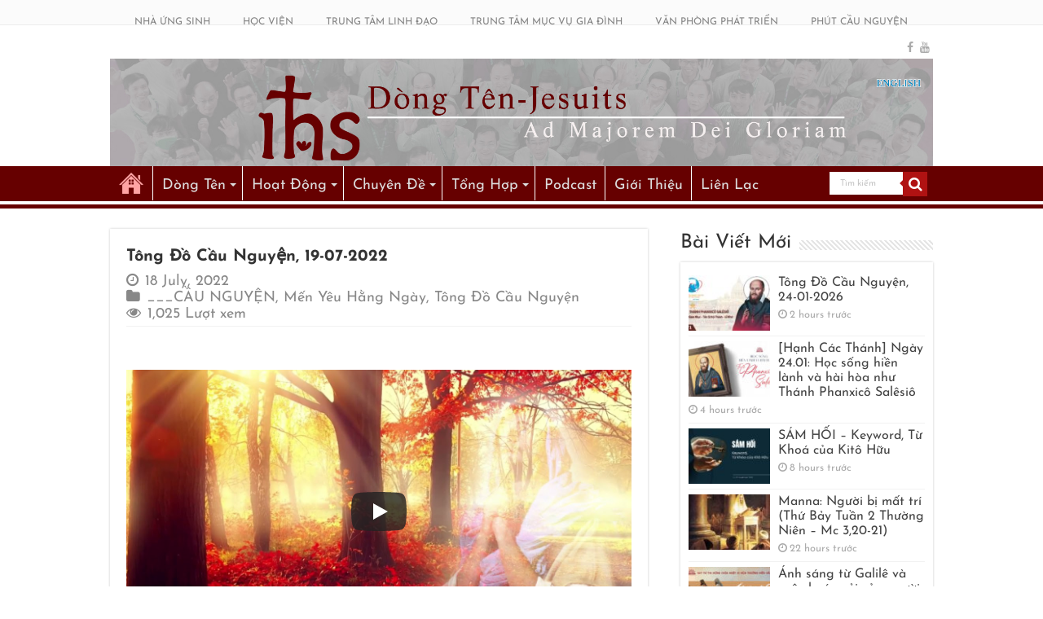

--- FILE ---
content_type: text/html; charset=UTF-8
request_url: https://dongten.net/tong-do-cau-nguye%CC%A3n-19-07-2022/
body_size: 28307
content:
<!DOCTYPE html>
<html lang="en-US" prefix="og: http://ogp.me/ns# fb: http://ogp.me/ns/fb#" prefix="og: http://ogp.me/ns#">
<head>
<meta charset="UTF-8" />
<link rel="profile" href="https://gmpg.org/xfn/11" />
<link rel="pingback" href="https://dongten.net/xmlrpc.php" />
<meta name='robots' content='index, follow, max-image-preview:large, max-snippet:-1, max-video-preview:-1' />
	<style>img:is([sizes="auto" i], [sizes^="auto," i]) { contain-intrinsic-size: 3000px 1500px }</style>
	
<!-- Google Tag Manager for WordPress by gtm4wp.com -->
<script data-cfasync="false" data-pagespeed-no-defer>
	var gtm4wp_datalayer_name = "dataLayer";
	var dataLayer = dataLayer || [];
</script>
<!-- End Google Tag Manager for WordPress by gtm4wp.com -->
	<!-- This site is optimized with the Yoast SEO plugin v26.7 - https://yoast.com/wordpress/plugins/seo/ -->
	<title>Tông Đồ Cầu Nguyện, 19-07-2022 - Dòng Tên-Dòng Chúa Giêsu</title>
	<meta name="description" content="Tỉnh Dòng Phanxicô Xaviê - Dòng Tên Việt Nam - 19 đường 5 - Kp.2 - P.Linh Trung - Thủ Đức - Tp.HCM, thần học, triết học, tâm lý, kinh thánh, cầu nguyện, các vấn đề của cuộc sống, linh đạo, nhóm mục vụ, mục vụ..." />
	<link rel="canonical" href="https://dongten.net/tong-do-cau-nguyẹn-19-07-2022/" />
	<meta name="twitter:card" content="summary_large_image" />
	<meta name="twitter:title" content="Tông Đồ Cầu Nguyện, 19-07-2022 - Dòng Tên-Dòng Chúa Giêsu" />
	<meta name="twitter:description" content="Tỉnh Dòng Phanxicô Xaviê - Dòng Tên Việt Nam - 19 đường 5 - Kp.2 - P.Linh Trung - Thủ Đức - Tp.HCM, thần học, triết học, tâm lý, kinh thánh, cầu nguyện, các vấn đề của cuộc sống, linh đạo, nhóm mục vụ, mục vụ..." />
	<meta name="twitter:image" content="https://dongten.net/wp-content/uploads/2022/07/TDCN-19-07-2022-Thumb.png" />
	<meta name="twitter:label1" content="Written by" />
	<meta name="twitter:data1" content="Linh Thao Bạn Đường" />
	<meta name="twitter:label2" content="Est. reading time" />
	<meta name="twitter:data2" content="5 minutes" />
	<script type="application/ld+json" class="yoast-schema-graph">{"@context":"https://schema.org","@graph":[{"@type":"Article","@id":"https://dongten.net/tong-do-cau-nguye%cc%a3n-19-07-2022/#article","isPartOf":{"@id":"https://dongten.net/tong-do-cau-nguye%cc%a3n-19-07-2022/"},"author":{"name":"Linh Thao Bạn Đường","@id":"https://dongten.net/#/schema/person/c22a4c071b42485fdd6adf9446da765a"},"headline":"Tông Đồ Cầu Nguyện, 19-07-2022","datePublished":"2022-07-18T12:48:21+00:00","dateModified":"2022-07-19T00:45:03+00:00","mainEntityOfPage":{"@id":"https://dongten.net/tong-do-cau-nguye%cc%a3n-19-07-2022/"},"wordCount":1021,"commentCount":0,"publisher":{"@id":"https://dongten.net/#organization"},"image":{"@id":"https://dongten.net/tong-do-cau-nguye%cc%a3n-19-07-2022/#primaryimage"},"thumbnailUrl":"https://dongten.net/wp-content/uploads/2022/07/TDCN-19-07-2022-Thumb.png","keywords":["bạn đường linh thao","Mến Yêu Hằng Ngày","Tông đồ Cầu nguyện"],"articleSection":["___CẦU NGUYỆN","Mến Yêu Hằng Ngày","Tông Đồ Cầu Nguyện"],"inLanguage":"en-US","potentialAction":[{"@type":"CommentAction","name":"Comment","target":["https://dongten.net/tong-do-cau-nguye%cc%a3n-19-07-2022/#respond"]}]},{"@type":"WebPage","@id":"https://dongten.net/tong-do-cau-nguye%cc%a3n-19-07-2022/","url":"https://dongten.net/tong-do-cau-nguye%cc%a3n-19-07-2022/","name":"Tông Đồ Cầu Nguyện, 19-07-2022 - Dòng Tên-Dòng Chúa Giêsu","isPartOf":{"@id":"https://dongten.net/#website"},"primaryImageOfPage":{"@id":"https://dongten.net/tong-do-cau-nguye%cc%a3n-19-07-2022/#primaryimage"},"image":{"@id":"https://dongten.net/tong-do-cau-nguye%cc%a3n-19-07-2022/#primaryimage"},"thumbnailUrl":"https://dongten.net/wp-content/uploads/2022/07/TDCN-19-07-2022-Thumb.png","datePublished":"2022-07-18T12:48:21+00:00","dateModified":"2022-07-19T00:45:03+00:00","description":"Tỉnh Dòng Phanxicô Xaviê - Dòng Tên Việt Nam - 19 đường 5 - Kp.2 - P.Linh Trung - Thủ Đức - Tp.HCM, thần học, triết học, tâm lý, kinh thánh, cầu nguyện, các vấn đề của cuộc sống, linh đạo, nhóm mục vụ, mục vụ...","breadcrumb":{"@id":"https://dongten.net/tong-do-cau-nguye%cc%a3n-19-07-2022/#breadcrumb"},"inLanguage":"en-US","potentialAction":[{"@type":"ReadAction","target":["https://dongten.net/tong-do-cau-nguye%cc%a3n-19-07-2022/"]}]},{"@type":"ImageObject","inLanguage":"en-US","@id":"https://dongten.net/tong-do-cau-nguye%cc%a3n-19-07-2022/#primaryimage","url":"https://dongten.net/wp-content/uploads/2022/07/TDCN-19-07-2022-Thumb.png","contentUrl":"https://dongten.net/wp-content/uploads/2022/07/TDCN-19-07-2022-Thumb.png","width":650,"height":445,"caption":"tông đồ cầu nguyện, bạn đường linh thao, mến yêu hằng ngày"},{"@type":"BreadcrumbList","@id":"https://dongten.net/tong-do-cau-nguye%cc%a3n-19-07-2022/#breadcrumb","itemListElement":[{"@type":"ListItem","position":1,"name":"Trang nhà","item":"https://dongten.net/"},{"@type":"ListItem","position":2,"name":"___CẦU NGUYỆN","item":"https://dongten.net/category/cau-nguyen/"},{"@type":"ListItem","position":3,"name":"Tông Đồ Cầu Nguyện, 19-07-2022"}]},{"@type":"WebSite","@id":"https://dongten.net/#website","url":"https://dongten.net/","name":"Dòng Tên-Dòng Chúa Giêsu","description":"Cho Vinh Danh Chúa Hơn","publisher":{"@id":"https://dongten.net/#organization"},"potentialAction":[{"@type":"SearchAction","target":{"@type":"EntryPoint","urlTemplate":"https://dongten.net/?s={search_term_string}"},"query-input":{"@type":"PropertyValueSpecification","valueRequired":true,"valueName":"search_term_string"}}],"inLanguage":"en-US"},{"@type":"Organization","@id":"https://dongten.net/#organization","name":"Dòng Tên Việt Nam","url":"https://dongten.net/","logo":{"@type":"ImageObject","inLanguage":"en-US","@id":"https://dongten.net/#/schema/logo/image/","url":"https://dongten.net/wp-content/uploads/2023/07/JESCOM-LOGO.png","contentUrl":"https://dongten.net/wp-content/uploads/2023/07/JESCOM-LOGO.png","width":1182,"height":1182,"caption":"Dòng Tên Việt Nam"},"image":{"@id":"https://dongten.net/#/schema/logo/image/"},"sameAs":["https://www.facebook.com/dongten","https://www.youtube.com/channel/UC5EI7PMVfyeBE5uCr2rFPBA"]},{"@type":"Person","@id":"https://dongten.net/#/schema/person/c22a4c071b42485fdd6adf9446da765a","name":"Linh Thao Bạn Đường","url":"https://dongten.net/author/bdlt/"}]}</script>
	<!-- / Yoast SEO plugin. -->


<link rel='preconnect' href='//www.google-analytics.com' />
<link href='https://fonts.gstatic.com' crossorigin rel='preconnect' />
<link rel="alternate" type="application/rss+xml" title="Dòng Tên-Dòng Chúa Giêsu &raquo; Feed" href="https://dongten.net/feed/" />
<link rel="alternate" type="application/rss+xml" title="Dòng Tên-Dòng Chúa Giêsu &raquo; Comments Feed" href="https://dongten.net/comments/feed/" />
<link rel="alternate" type="application/rss+xml" title="Dòng Tên-Dòng Chúa Giêsu &raquo; Tông Đồ Cầu Nguyện, 19-07-2022 Comments Feed" href="https://dongten.net/tong-do-cau-nguye%cc%a3n-19-07-2022/feed/" />
<link rel='stylesheet' id='tie-insta-style-css' href='https://dongten.net/wp-content/plugins/instanow/assets/style.css' type='text/css' media='all' />
<link rel='stylesheet' id='wp-block-library-css' href='https://dongten.net/wp-includes/css/dist/block-library/style.min.css' type='text/css' media='all' />
<style id='google-login-login-button-style-inline-css' type='text/css'>
.wp_google_login{clear:both;margin:40px auto 0}.wp_google_login.hidden{display:none}.wp_google_login__divider{position:relative;text-align:center}.wp_google_login__divider:before{background-color:#e1e2e2;content:"";height:1px;left:0;position:absolute;top:8px;width:100%}.wp_google_login__divider span{background-color:#fff;color:#e1e2e2;font-size:14px;padding-left:8px;padding-right:8px;position:relative;text-transform:uppercase;z-index:2}.wp_google_login__button-container{margin-top:10px}.wp_google_login__button{background-color:#fff;border:solid #ccced0;border-radius:4px;border-width:1px 1px 2px;box-sizing:border-box;color:#3d4145;cursor:pointer;display:block;font-size:14px;font-weight:500;line-height:25px;margin:0;outline:0;overflow:hidden;padding:10px 15px;text-align:center;text-decoration:none;text-overflow:ellipsis;width:100%}.wp_google_login__button:hover{color:#3d4145}.wp_google_login__google-icon{background:url(/wp-content/plugins/login-with-google/assets/build/blocks/login-button/../images/google_light.e4cbcb9b.png) no-repeat 50%;background-size:contain;display:inline-block;height:25px;margin-right:10px;vertical-align:middle;width:25px}

</style>
<style id='classic-theme-styles-inline-css' type='text/css'>
/*! This file is auto-generated */
.wp-block-button__link{color:#fff;background-color:#32373c;border-radius:9999px;box-shadow:none;text-decoration:none;padding:calc(.667em + 2px) calc(1.333em + 2px);font-size:1.125em}.wp-block-file__button{background:#32373c;color:#fff;text-decoration:none}
</style>
<style id='global-styles-inline-css' type='text/css'>
:root{--wp--preset--aspect-ratio--square: 1;--wp--preset--aspect-ratio--4-3: 4/3;--wp--preset--aspect-ratio--3-4: 3/4;--wp--preset--aspect-ratio--3-2: 3/2;--wp--preset--aspect-ratio--2-3: 2/3;--wp--preset--aspect-ratio--16-9: 16/9;--wp--preset--aspect-ratio--9-16: 9/16;--wp--preset--color--black: #000000;--wp--preset--color--cyan-bluish-gray: #abb8c3;--wp--preset--color--white: #ffffff;--wp--preset--color--pale-pink: #f78da7;--wp--preset--color--vivid-red: #cf2e2e;--wp--preset--color--luminous-vivid-orange: #ff6900;--wp--preset--color--luminous-vivid-amber: #fcb900;--wp--preset--color--light-green-cyan: #7bdcb5;--wp--preset--color--vivid-green-cyan: #00d084;--wp--preset--color--pale-cyan-blue: #8ed1fc;--wp--preset--color--vivid-cyan-blue: #0693e3;--wp--preset--color--vivid-purple: #9b51e0;--wp--preset--gradient--vivid-cyan-blue-to-vivid-purple: linear-gradient(135deg,rgba(6,147,227,1) 0%,rgb(155,81,224) 100%);--wp--preset--gradient--light-green-cyan-to-vivid-green-cyan: linear-gradient(135deg,rgb(122,220,180) 0%,rgb(0,208,130) 100%);--wp--preset--gradient--luminous-vivid-amber-to-luminous-vivid-orange: linear-gradient(135deg,rgba(252,185,0,1) 0%,rgba(255,105,0,1) 100%);--wp--preset--gradient--luminous-vivid-orange-to-vivid-red: linear-gradient(135deg,rgba(255,105,0,1) 0%,rgb(207,46,46) 100%);--wp--preset--gradient--very-light-gray-to-cyan-bluish-gray: linear-gradient(135deg,rgb(238,238,238) 0%,rgb(169,184,195) 100%);--wp--preset--gradient--cool-to-warm-spectrum: linear-gradient(135deg,rgb(74,234,220) 0%,rgb(151,120,209) 20%,rgb(207,42,186) 40%,rgb(238,44,130) 60%,rgb(251,105,98) 80%,rgb(254,248,76) 100%);--wp--preset--gradient--blush-light-purple: linear-gradient(135deg,rgb(255,206,236) 0%,rgb(152,150,240) 100%);--wp--preset--gradient--blush-bordeaux: linear-gradient(135deg,rgb(254,205,165) 0%,rgb(254,45,45) 50%,rgb(107,0,62) 100%);--wp--preset--gradient--luminous-dusk: linear-gradient(135deg,rgb(255,203,112) 0%,rgb(199,81,192) 50%,rgb(65,88,208) 100%);--wp--preset--gradient--pale-ocean: linear-gradient(135deg,rgb(255,245,203) 0%,rgb(182,227,212) 50%,rgb(51,167,181) 100%);--wp--preset--gradient--electric-grass: linear-gradient(135deg,rgb(202,248,128) 0%,rgb(113,206,126) 100%);--wp--preset--gradient--midnight: linear-gradient(135deg,rgb(2,3,129) 0%,rgb(40,116,252) 100%);--wp--preset--font-size--small: 13px;--wp--preset--font-size--medium: 20px;--wp--preset--font-size--large: 36px;--wp--preset--font-size--x-large: 42px;--wp--preset--font-family--josefin-sans: Josefin Sans;--wp--preset--spacing--20: 0.44rem;--wp--preset--spacing--30: 0.67rem;--wp--preset--spacing--40: 1rem;--wp--preset--spacing--50: 1.5rem;--wp--preset--spacing--60: 2.25rem;--wp--preset--spacing--70: 3.38rem;--wp--preset--spacing--80: 5.06rem;--wp--preset--shadow--natural: 6px 6px 9px rgba(0, 0, 0, 0.2);--wp--preset--shadow--deep: 12px 12px 50px rgba(0, 0, 0, 0.4);--wp--preset--shadow--sharp: 6px 6px 0px rgba(0, 0, 0, 0.2);--wp--preset--shadow--outlined: 6px 6px 0px -3px rgba(255, 255, 255, 1), 6px 6px rgba(0, 0, 0, 1);--wp--preset--shadow--crisp: 6px 6px 0px rgba(0, 0, 0, 1);}:where(.is-layout-flex){gap: 0.5em;}:where(.is-layout-grid){gap: 0.5em;}body .is-layout-flex{display: flex;}.is-layout-flex{flex-wrap: wrap;align-items: center;}.is-layout-flex > :is(*, div){margin: 0;}body .is-layout-grid{display: grid;}.is-layout-grid > :is(*, div){margin: 0;}:where(.wp-block-columns.is-layout-flex){gap: 2em;}:where(.wp-block-columns.is-layout-grid){gap: 2em;}:where(.wp-block-post-template.is-layout-flex){gap: 1.25em;}:where(.wp-block-post-template.is-layout-grid){gap: 1.25em;}.has-black-color{color: var(--wp--preset--color--black) !important;}.has-cyan-bluish-gray-color{color: var(--wp--preset--color--cyan-bluish-gray) !important;}.has-white-color{color: var(--wp--preset--color--white) !important;}.has-pale-pink-color{color: var(--wp--preset--color--pale-pink) !important;}.has-vivid-red-color{color: var(--wp--preset--color--vivid-red) !important;}.has-luminous-vivid-orange-color{color: var(--wp--preset--color--luminous-vivid-orange) !important;}.has-luminous-vivid-amber-color{color: var(--wp--preset--color--luminous-vivid-amber) !important;}.has-light-green-cyan-color{color: var(--wp--preset--color--light-green-cyan) !important;}.has-vivid-green-cyan-color{color: var(--wp--preset--color--vivid-green-cyan) !important;}.has-pale-cyan-blue-color{color: var(--wp--preset--color--pale-cyan-blue) !important;}.has-vivid-cyan-blue-color{color: var(--wp--preset--color--vivid-cyan-blue) !important;}.has-vivid-purple-color{color: var(--wp--preset--color--vivid-purple) !important;}.has-black-background-color{background-color: var(--wp--preset--color--black) !important;}.has-cyan-bluish-gray-background-color{background-color: var(--wp--preset--color--cyan-bluish-gray) !important;}.has-white-background-color{background-color: var(--wp--preset--color--white) !important;}.has-pale-pink-background-color{background-color: var(--wp--preset--color--pale-pink) !important;}.has-vivid-red-background-color{background-color: var(--wp--preset--color--vivid-red) !important;}.has-luminous-vivid-orange-background-color{background-color: var(--wp--preset--color--luminous-vivid-orange) !important;}.has-luminous-vivid-amber-background-color{background-color: var(--wp--preset--color--luminous-vivid-amber) !important;}.has-light-green-cyan-background-color{background-color: var(--wp--preset--color--light-green-cyan) !important;}.has-vivid-green-cyan-background-color{background-color: var(--wp--preset--color--vivid-green-cyan) !important;}.has-pale-cyan-blue-background-color{background-color: var(--wp--preset--color--pale-cyan-blue) !important;}.has-vivid-cyan-blue-background-color{background-color: var(--wp--preset--color--vivid-cyan-blue) !important;}.has-vivid-purple-background-color{background-color: var(--wp--preset--color--vivid-purple) !important;}.has-black-border-color{border-color: var(--wp--preset--color--black) !important;}.has-cyan-bluish-gray-border-color{border-color: var(--wp--preset--color--cyan-bluish-gray) !important;}.has-white-border-color{border-color: var(--wp--preset--color--white) !important;}.has-pale-pink-border-color{border-color: var(--wp--preset--color--pale-pink) !important;}.has-vivid-red-border-color{border-color: var(--wp--preset--color--vivid-red) !important;}.has-luminous-vivid-orange-border-color{border-color: var(--wp--preset--color--luminous-vivid-orange) !important;}.has-luminous-vivid-amber-border-color{border-color: var(--wp--preset--color--luminous-vivid-amber) !important;}.has-light-green-cyan-border-color{border-color: var(--wp--preset--color--light-green-cyan) !important;}.has-vivid-green-cyan-border-color{border-color: var(--wp--preset--color--vivid-green-cyan) !important;}.has-pale-cyan-blue-border-color{border-color: var(--wp--preset--color--pale-cyan-blue) !important;}.has-vivid-cyan-blue-border-color{border-color: var(--wp--preset--color--vivid-cyan-blue) !important;}.has-vivid-purple-border-color{border-color: var(--wp--preset--color--vivid-purple) !important;}.has-vivid-cyan-blue-to-vivid-purple-gradient-background{background: var(--wp--preset--gradient--vivid-cyan-blue-to-vivid-purple) !important;}.has-light-green-cyan-to-vivid-green-cyan-gradient-background{background: var(--wp--preset--gradient--light-green-cyan-to-vivid-green-cyan) !important;}.has-luminous-vivid-amber-to-luminous-vivid-orange-gradient-background{background: var(--wp--preset--gradient--luminous-vivid-amber-to-luminous-vivid-orange) !important;}.has-luminous-vivid-orange-to-vivid-red-gradient-background{background: var(--wp--preset--gradient--luminous-vivid-orange-to-vivid-red) !important;}.has-very-light-gray-to-cyan-bluish-gray-gradient-background{background: var(--wp--preset--gradient--very-light-gray-to-cyan-bluish-gray) !important;}.has-cool-to-warm-spectrum-gradient-background{background: var(--wp--preset--gradient--cool-to-warm-spectrum) !important;}.has-blush-light-purple-gradient-background{background: var(--wp--preset--gradient--blush-light-purple) !important;}.has-blush-bordeaux-gradient-background{background: var(--wp--preset--gradient--blush-bordeaux) !important;}.has-luminous-dusk-gradient-background{background: var(--wp--preset--gradient--luminous-dusk) !important;}.has-pale-ocean-gradient-background{background: var(--wp--preset--gradient--pale-ocean) !important;}.has-electric-grass-gradient-background{background: var(--wp--preset--gradient--electric-grass) !important;}.has-midnight-gradient-background{background: var(--wp--preset--gradient--midnight) !important;}.has-small-font-size{font-size: var(--wp--preset--font-size--small) !important;}.has-medium-font-size{font-size: var(--wp--preset--font-size--medium) !important;}.has-large-font-size{font-size: var(--wp--preset--font-size--large) !important;}.has-x-large-font-size{font-size: var(--wp--preset--font-size--x-large) !important;}.has-josefin-sans-font-family{font-family: var(--wp--preset--font-family--josefin-sans) !important;}
:where(.wp-block-post-template.is-layout-flex){gap: 1.25em;}:where(.wp-block-post-template.is-layout-grid){gap: 1.25em;}
:where(.wp-block-columns.is-layout-flex){gap: 2em;}:where(.wp-block-columns.is-layout-grid){gap: 2em;}
:root :where(.wp-block-pullquote){font-size: 1.5em;line-height: 1.6;}
</style>
<link rel='stylesheet' id='taqyeem-buttons-style-css' href='https://dongten.net/wp-content/plugins/taqyeem-buttons/assets/style.css' type='text/css' media='all' />
<link rel='stylesheet' id='taqyeem-style-css' href='https://dongten.net/wp-content/plugins/taqyeem/style.css' type='text/css' media='all' />
<link rel='stylesheet' id='tie-style-css' href='https://dongten.net/wp-content/themes/sahifa/style.css' type='text/css' media='all' />
<link rel='stylesheet' id='arpw-style-css' href='https://dongten.net/wp-content/plugins/advanced-random-posts-widget/assets/css/arpw-frontend.css' type='text/css' media='all' />
<link rel='stylesheet' id='__EPYT__style-css' href='https://dongten.net/wp-content/plugins/youtube-embed-plus/styles/ytprefs.min.css' type='text/css' media='all' />
<style id='__EPYT__style-inline-css' type='text/css'>

                .epyt-gallery-thumb {
                        width: 25%;
                }
                
</style>
<script type="text/javascript" src="https://dongten.net/wp-content/plugins/jquery-updater/js/jquery-3.7.1.min.js" id="jquery-core-js"></script>
<script type="text/javascript" src="https://dongten.net/wp-content/plugins/jquery-updater/js/jquery-migrate-3.5.2.min.js" id="jquery-migrate-js"></script>
<script type="text/javascript" id="3d-flip-book-client-locale-loader-js-extra">
/* <![CDATA[ */
var FB3D_CLIENT_LOCALE = {"ajaxurl":"https:\/\/dongten.net\/wp-admin\/admin-ajax.php","dictionary":{"Table of contents":"Table of contents","Close":"Close","Bookmarks":"Bookmarks","Thumbnails":"Thumbnails","Search":"Search","Share":"Share","Facebook":"Facebook","Twitter":"Twitter","Email":"Email","Play":"Play","Previous page":"Previous page","Next page":"Next page","Zoom in":"Zoom in","Zoom out":"Zoom out","Fit view":"Fit view","Auto play":"Auto play","Full screen":"Full screen","More":"More","Smart pan":"Smart pan","Single page":"Single page","Sounds":"Sounds","Stats":"Stats","Print":"Print","Download":"Download","Goto first page":"Goto first page","Goto last page":"Goto last page"},"images":"https:\/\/dongten.net\/wp-content\/plugins\/interactive-3d-flipbook-powered-physics-engine\/assets\/images\/","jsData":{"urls":[],"posts":{"ids_mis":[],"ids":[]},"pages":[],"firstPages":[],"bookCtrlProps":[],"bookTemplates":[]},"key":"3d-flip-book","pdfJS":{"pdfJsLib":"https:\/\/dongten.net\/wp-content\/plugins\/interactive-3d-flipbook-powered-physics-engine\/assets\/js\/pdf.min.js?ver=4.3.136","pdfJsWorker":"https:\/\/dongten.net\/wp-content\/plugins\/interactive-3d-flipbook-powered-physics-engine\/assets\/js\/pdf.worker.js?ver=4.3.136","stablePdfJsLib":"https:\/\/dongten.net\/wp-content\/plugins\/interactive-3d-flipbook-powered-physics-engine\/assets\/js\/stable\/pdf.min.js?ver=2.5.207","stablePdfJsWorker":"https:\/\/dongten.net\/wp-content\/plugins\/interactive-3d-flipbook-powered-physics-engine\/assets\/js\/stable\/pdf.worker.js?ver=2.5.207","pdfJsCMapUrl":"https:\/\/dongten.net\/wp-content\/plugins\/interactive-3d-flipbook-powered-physics-engine\/assets\/cmaps\/"},"cacheurl":"https:\/\/dongten.net\/wp-content\/uploads\/3d-flip-book\/cache\/","pluginsurl":"https:\/\/dongten.net\/wp-content\/plugins\/","pluginurl":"https:\/\/dongten.net\/wp-content\/plugins\/interactive-3d-flipbook-powered-physics-engine\/","thumbnailSize":{"width":"150","height":"150"},"version":"1.16.17"};
/* ]]> */
</script>
<script type="text/javascript" src="https://dongten.net/wp-content/plugins/interactive-3d-flipbook-powered-physics-engine/assets/js/client-locale-loader.js" id="3d-flip-book-client-locale-loader-js" async="async" data-wp-strategy="async"></script>
<script type="text/javascript" src="https://dongten.net/wp-content/plugins/taqyeem/js/tie.js" id="taqyeem-main-js"></script>
<script type="text/javascript" id="__ytprefs__-js-extra">
/* <![CDATA[ */
var _EPYT_ = {"ajaxurl":"https:\/\/dongten.net\/wp-admin\/admin-ajax.php","security":"0b42860a0e","gallery_scrolloffset":"10","eppathtoscripts":"https:\/\/dongten.net\/wp-content\/plugins\/youtube-embed-plus\/scripts\/","eppath":"https:\/\/dongten.net\/wp-content\/plugins\/youtube-embed-plus\/","epresponsiveselector":"[\"iframe.__youtube_prefs_widget__\"]","epdovol":"1","version":"14.2.4","evselector":"iframe.__youtube_prefs__[src], iframe[src*=\"youtube.com\/embed\/\"], iframe[src*=\"youtube-nocookie.com\/embed\/\"]","ajax_compat":"","maxres_facade":"eager","ytapi_load":"always","pause_others":"","stopMobileBuffer":"1","facade_mode":"1","not_live_on_channel":""};
/* ]]> */
</script>
<script type="text/javascript" src="https://dongten.net/wp-content/plugins/youtube-embed-plus/scripts/ytprefs.min.js" id="__ytprefs__-js"></script>
<link rel="https://api.w.org/" href="https://dongten.net/wp-json/" /><link rel="alternate" title="JSON" type="application/json" href="https://dongten.net/wp-json/wp/v2/posts/123620" /><link rel="EditURI" type="application/rsd+xml" title="RSD" href="https://dongten.net/xmlrpc.php?rsd" />
<meta name="generator" content="WordPress 6.7.4" />
<link rel='shortlink' href='https://dongten.net/?p=123620' />
<link rel="alternate" title="oEmbed (JSON)" type="application/json+oembed" href="https://dongten.net/wp-json/oembed/1.0/embed?url=https%3A%2F%2Fdongten.net%2Ftong-do-cau-nguye%25cc%25a3n-19-07-2022%2F" />
<link rel="alternate" title="oEmbed (XML)" type="text/xml+oembed" href="https://dongten.net/wp-json/oembed/1.0/embed?url=https%3A%2F%2Fdongten.net%2Ftong-do-cau-nguye%25cc%25a3n-19-07-2022%2F&#038;format=xml" />
<!-- HFCM by 99 Robots - Snippet # 1: Google Tag Manager Header -->
<!-- Google Tag Manager -->
<script>(function(w,d,s,l,i){w[l]=w[l]||[];w[l].push({'gtm.start':
new Date().getTime(),event:'gtm.js'});var f=d.getElementsByTagName(s)[0],
j=d.createElement(s),dl=l!='dataLayer'?'&l='+l:'';j.async=true;j.src=
'https://www.googletagmanager.com/gtm.js?id='+i+dl;f.parentNode.insertBefore(j,f);
})(window,document,'script','dataLayer','GTM-KMHL3VRL');</script>
<!-- End Google Tag Manager -->
<!-- /end HFCM by 99 Robots -->
<script type='text/javascript'>
/* <![CDATA[ */
var taqyeem = {"ajaxurl":"https://dongten.net/wp-admin/admin-ajax.php" , "your_rating":"Your Rating:"};
/* ]]> */
</script>
<style type="text/css" media="screen">

</style>

<!-- Google Tag Manager for WordPress by gtm4wp.com -->
<!-- GTM Container placement set to off -->
<script data-cfasync="false" data-pagespeed-no-defer>
	var dataLayer_content = {"visitorLoginState":"logged-out","visitorType":"visitor-logged-out","visitorEmail":"","visitorEmailHash":"","visitorUsername":"","pageTitle":"Tông Đồ Cầu Nguyện, 19-07-2022 - Dòng Tên-Dòng Chúa Giêsu","pagePostType":"post","pagePostType2":"single-post","pageCategory":["cau-nguyen","men-yeu-hang-ngay","tong-do-cau-nguyen"],"pageAttributes":["ban-duong-linh-thao","men-yeu-hang-ngay","tong-do-cau-nguyen"],"pagePostAuthor":"Linh Thao Bạn Đường","pagePostDate":"18 July, 2022","pagePostDateYear":2022,"pagePostDateMonth":7,"pagePostDateDay":18,"pagePostDateDayName":"Monday","pagePostDateHour":19,"pagePostDateMinute":48,"pagePostDateIso":"2022-07-18T19:48:21+07:00","pagePostDateUnix":1658173701,"pagePostTerms":{"category":["___CẦU NGUYỆN","Mến Yêu Hằng Ngày","Tông Đồ Cầu Nguyện"],"post_tag":["bạn đường linh thao","Mến Yêu Hằng Ngày","Tông đồ Cầu nguyện"],"meta":{"tie_sidebar_pos":"default","tie_post_slider":83239,"tie_views":1024}},"browserName":"","browserVersion":"","browserEngineName":"","browserEngineVersion":"","osName":"","osVersion":"","deviceType":"bot","deviceManufacturer":"","deviceModel":"","postCountOnPage":1,"postCountTotal":1,"postFormat":"standard"};
	dataLayer.push( dataLayer_content );
</script>
<script data-cfasync="false" data-pagespeed-no-defer>
	console.warn && console.warn("[GTM4WP] Google Tag Manager container code placement set to OFF !!!");
	console.warn && console.warn("[GTM4WP] Data layer codes are active but GTM container must be loaded using custom coding !!!");
</script>
<!-- End Google Tag Manager for WordPress by gtm4wp.com --><link rel="shortcut icon" href="https://dongten.net/wp-content/uploads/2021/08/favico.png" title="Favicon" />
<!--[if IE]>
<script type="text/javascript">jQuery(document).ready(function (){ jQuery(".menu-item").has("ul").children("a").attr("aria-haspopup", "true");});</script>
<![endif]-->
<!--[if lt IE 9]>
<script src="https://dongten.net/wp-content/themes/sahifa/js/html5.js"></script>
<script src="https://dongten.net/wp-content/themes/sahifa/js/selectivizr-min.js"></script>
<![endif]-->
<!--[if IE 9]>
<link rel="stylesheet" type="text/css" media="all" href="https://dongten.net/wp-content/themes/sahifa/css/ie9.css" />
<![endif]-->
<!--[if IE 8]>
<link rel="stylesheet" type="text/css" media="all" href="https://dongten.net/wp-content/themes/sahifa/css/ie8.css" />
<![endif]-->
<!--[if IE 7]>
<link rel="stylesheet" type="text/css" media="all" href="https://dongten.net/wp-content/themes/sahifa/css/ie7.css" />
<![endif]-->


<meta name="viewport" content="width=device-width, initial-scale=1.0" />
<link rel="apple-touch-icon-precomposed" sizes="144x144" href="https://dongten.net/wp-content/uploads/2021/08/favico.png" />
<link rel="apple-touch-icon-precomposed" sizes="120x120" href="https://dongten.net/wp-content/uploads/2021/08/favico.png" />
<link rel="apple-touch-icon-precomposed" sizes="72x72" href="https://dongten.net/wp-content/uploads/2021/08/favico.png" />
<link rel="apple-touch-icon-precomposed" href="https://dongten.net/wp-content/uploads/2021/08/favico.png" />



<style type="text/css" media="screen">

body{
	font-family: 'Josefin Sans';
	font-size : 16px;
}

.logo h1 a, .logo h2 a{
	font-family: 'Josefin Sans';
	font-size : 25px;
}

.logo span{
	font-family: 'Josefin Sans';
	font-size : 19px;
}

.top-nav, .top-nav ul li a {
	font-family: 'Josefin Sans';
	font-size : 12px;
}

#main-nav, #main-nav ul li a{
	font-family: 'Josefin Sans';
	font-size : 18px;
}

.breaking-news span.breaking-news-title{
	font-family: 'Josefin Sans';
	font-size : 19px;
}

.page-title{
	font-family: 'Josefin Sans';
	font-size : 19px;
}

.post-title{
	font-family: 'Josefin Sans';
	font-size : 20px;
}

h2.post-box-title, h2.post-box-title a{
	font-family: 'Josefin Sans';
	font-size : 19px;
}

h3.post-box-title, h3.post-box-title a{
	font-family: 'Josefin Sans';
	font-size : 17px;
}

p.post-meta, p.post-meta a{
	font-family: 'Josefin Sans';
	font-size : 18px;
}

body.single .entry, body.page .entry{
	font-family: 'Josefin Sans';
	font-size : 19px;
}

blockquote p{
	font-family: 'Josefin Sans';
	color :#123794;
	font-size : 31px;
	font-weight: 800;
	font-style: italic;
}

.widget-top h4, .widget-top h4 a{
	font-family: 'Josefin Sans';
	font-size : 24px;
}

.footer-widget-top h4, .footer-widget-top h4 a{
	font-family: 'Josefin Sans';
	font-size : 16px;
}

#featured-posts .featured-title h2 a{
	font-family: 'Josefin Sans';
	font-size : 19px;
}

.ei-title h2, .slider-caption h2 a, .content .slider-caption h2 a, .slider-caption h2, .content .slider-caption h2, .content .ei-title h2{
	font-family: 'Josefin Sans';
	font-size : 19px;
}

.cat-box-title h2, .cat-box-title h2 a, .block-head h3, #respond h3, #comments-title, h2.review-box-header, .woocommerce-tabs .entry-content h2, .woocommerce .related.products h2, .entry .woocommerce h2, .woocommerce-billing-fields h3, .woocommerce-shipping-fields h3, #order_review_heading, #bbpress-forums fieldset.bbp-form legend, #buddypress .item-body h4, #buddypress #item-body h4{
	font-family: 'Josefin Sans';
	font-size : 20px;
}

::-webkit-scrollbar {
	width: 8px;
	height:8px;
}

#main-nav,
.cat-box-content,
#sidebar .widget-container,
.post-listing,
#commentform {
	border-bottom-color: #660000;
}

.search-block .search-button,
#topcontrol,
#main-nav ul li.current-menu-item a,
#main-nav ul li.current-menu-item a:hover,
#main-nav ul li.current_page_parent a,
#main-nav ul li.current_page_parent a:hover,
#main-nav ul li.current-menu-parent a,
#main-nav ul li.current-menu-parent a:hover,
#main-nav ul li.current-page-ancestor a,
#main-nav ul li.current-page-ancestor a:hover,
.pagination span.current,
.share-post span.share-text,
.flex-control-paging li a.flex-active,
.ei-slider-thumbs li.ei-slider-element,
.review-percentage .review-item span span,
.review-final-score,
.button,
a.button,
a.more-link,
#main-content input[type="submit"],
.form-submit #submit,
#login-form .login-button,
.widget-feedburner .feedburner-subscribe,
input[type="submit"],
#buddypress button,
#buddypress a.button,
#buddypress input[type=submit],
#buddypress input[type=reset],
#buddypress ul.button-nav li a,
#buddypress div.generic-button a,
#buddypress .comment-reply-link,
#buddypress div.item-list-tabs ul li a span,
#buddypress div.item-list-tabs ul li.selected a,
#buddypress div.item-list-tabs ul li.current a,
#buddypress #members-directory-form div.item-list-tabs ul li.selected span,
#members-list-options a.selected,
#groups-list-options a.selected,
body.dark-skin #buddypress div.item-list-tabs ul li a span,
body.dark-skin #buddypress div.item-list-tabs ul li.selected a,
body.dark-skin #buddypress div.item-list-tabs ul li.current a,
body.dark-skin #members-list-options a.selected,
body.dark-skin #groups-list-options a.selected,
.search-block-large .search-button,
#featured-posts .flex-next:hover,
#featured-posts .flex-prev:hover,
a.tie-cart span.shooping-count,
.woocommerce span.onsale,
.woocommerce-page span.onsale ,
.woocommerce .widget_price_filter .ui-slider .ui-slider-handle,
.woocommerce-page .widget_price_filter .ui-slider .ui-slider-handle,
#check-also-close,
a.post-slideshow-next,
a.post-slideshow-prev,
.widget_price_filter .ui-slider .ui-slider-handle,
.quantity .minus:hover,
.quantity .plus:hover,
.mejs-container .mejs-controls .mejs-time-rail .mejs-time-current,
#reading-position-indicator  {
	background-color:#660000;
}

::-webkit-scrollbar-thumb{
	background-color:#660000 !important;
}

#theme-footer,
#theme-header,
.top-nav ul li.current-menu-item:before,
#main-nav .menu-sub-content ,
#main-nav ul ul,
#check-also-box {
	border-top-color: #660000;
}

.search-block:after {
	border-right-color:#660000;
}

body.rtl .search-block:after {
	border-left-color:#660000;
}

#main-nav ul > li.menu-item-has-children:hover > a:after,
#main-nav ul > li.mega-menu:hover > a:after {
	border-color:transparent transparent #660000;
}

.widget.timeline-posts li a:hover,
.widget.timeline-posts li a:hover span.tie-date {
	color: #660000;
}

.widget.timeline-posts li a:hover span.tie-date:before {
	background: #660000;
	border-color: #660000;
}

#order_review,
#order_review_heading {
	border-color: #660000;
}


body{
	background-color:#ffffff !important; 
		background-repeat:repeat !important; 
	background-attachment:scroll !important; 
	}
	
</style>

<link rel="icon" href="https://dongten.net/wp-content/uploads/2020/03/cropped-Logo-32x32.png" sizes="32x32" />
<link rel="icon" href="https://dongten.net/wp-content/uploads/2020/03/cropped-Logo-192x192.png" sizes="192x192" />
<link rel="apple-touch-icon" href="https://dongten.net/wp-content/uploads/2020/03/cropped-Logo-180x180.png" />
<meta name="msapplication-TileImage" content="https://dongten.net/wp-content/uploads/2020/03/cropped-Logo-270x270.png" />
	<!-- Fonts Plugin CSS - https://fontsplugin.com/ -->
	<style>
		/* Cached: January 23, 2026 at 3:01pm */
/* vietnamese */
@font-face {
  font-family: 'Josefin Sans';
  font-style: italic;
  font-weight: 100;
  font-display: swap;
  src: url(https://fonts.gstatic.com/s/josefinsans/v34/Qw3EZQNVED7rKGKxtqIqX5EUCEx1XHgciw.woff2) format('woff2');
  unicode-range: U+0102-0103, U+0110-0111, U+0128-0129, U+0168-0169, U+01A0-01A1, U+01AF-01B0, U+0300-0301, U+0303-0304, U+0308-0309, U+0323, U+0329, U+1EA0-1EF9, U+20AB;
}
/* latin-ext */
@font-face {
  font-family: 'Josefin Sans';
  font-style: italic;
  font-weight: 100;
  font-display: swap;
  src: url(https://fonts.gstatic.com/s/josefinsans/v34/Qw3EZQNVED7rKGKxtqIqX5EUCEx0XHgciw.woff2) format('woff2');
  unicode-range: U+0100-02BA, U+02BD-02C5, U+02C7-02CC, U+02CE-02D7, U+02DD-02FF, U+0304, U+0308, U+0329, U+1D00-1DBF, U+1E00-1E9F, U+1EF2-1EFF, U+2020, U+20A0-20AB, U+20AD-20C0, U+2113, U+2C60-2C7F, U+A720-A7FF;
}
/* latin */
@font-face {
  font-family: 'Josefin Sans';
  font-style: italic;
  font-weight: 100;
  font-display: swap;
  src: url(https://fonts.gstatic.com/s/josefinsans/v34/Qw3EZQNVED7rKGKxtqIqX5EUCEx6XHg.woff2) format('woff2');
  unicode-range: U+0000-00FF, U+0131, U+0152-0153, U+02BB-02BC, U+02C6, U+02DA, U+02DC, U+0304, U+0308, U+0329, U+2000-206F, U+20AC, U+2122, U+2191, U+2193, U+2212, U+2215, U+FEFF, U+FFFD;
}
/* vietnamese */
@font-face {
  font-family: 'Josefin Sans';
  font-style: italic;
  font-weight: 200;
  font-display: swap;
  src: url(https://fonts.gstatic.com/s/josefinsans/v34/Qw3EZQNVED7rKGKxtqIqX5EUCEx1XHgciw.woff2) format('woff2');
  unicode-range: U+0102-0103, U+0110-0111, U+0128-0129, U+0168-0169, U+01A0-01A1, U+01AF-01B0, U+0300-0301, U+0303-0304, U+0308-0309, U+0323, U+0329, U+1EA0-1EF9, U+20AB;
}
/* latin-ext */
@font-face {
  font-family: 'Josefin Sans';
  font-style: italic;
  font-weight: 200;
  font-display: swap;
  src: url(https://fonts.gstatic.com/s/josefinsans/v34/Qw3EZQNVED7rKGKxtqIqX5EUCEx0XHgciw.woff2) format('woff2');
  unicode-range: U+0100-02BA, U+02BD-02C5, U+02C7-02CC, U+02CE-02D7, U+02DD-02FF, U+0304, U+0308, U+0329, U+1D00-1DBF, U+1E00-1E9F, U+1EF2-1EFF, U+2020, U+20A0-20AB, U+20AD-20C0, U+2113, U+2C60-2C7F, U+A720-A7FF;
}
/* latin */
@font-face {
  font-family: 'Josefin Sans';
  font-style: italic;
  font-weight: 200;
  font-display: swap;
  src: url(https://fonts.gstatic.com/s/josefinsans/v34/Qw3EZQNVED7rKGKxtqIqX5EUCEx6XHg.woff2) format('woff2');
  unicode-range: U+0000-00FF, U+0131, U+0152-0153, U+02BB-02BC, U+02C6, U+02DA, U+02DC, U+0304, U+0308, U+0329, U+2000-206F, U+20AC, U+2122, U+2191, U+2193, U+2212, U+2215, U+FEFF, U+FFFD;
}
/* vietnamese */
@font-face {
  font-family: 'Josefin Sans';
  font-style: italic;
  font-weight: 300;
  font-display: swap;
  src: url(https://fonts.gstatic.com/s/josefinsans/v34/Qw3EZQNVED7rKGKxtqIqX5EUCEx1XHgciw.woff2) format('woff2');
  unicode-range: U+0102-0103, U+0110-0111, U+0128-0129, U+0168-0169, U+01A0-01A1, U+01AF-01B0, U+0300-0301, U+0303-0304, U+0308-0309, U+0323, U+0329, U+1EA0-1EF9, U+20AB;
}
/* latin-ext */
@font-face {
  font-family: 'Josefin Sans';
  font-style: italic;
  font-weight: 300;
  font-display: swap;
  src: url(https://fonts.gstatic.com/s/josefinsans/v34/Qw3EZQNVED7rKGKxtqIqX5EUCEx0XHgciw.woff2) format('woff2');
  unicode-range: U+0100-02BA, U+02BD-02C5, U+02C7-02CC, U+02CE-02D7, U+02DD-02FF, U+0304, U+0308, U+0329, U+1D00-1DBF, U+1E00-1E9F, U+1EF2-1EFF, U+2020, U+20A0-20AB, U+20AD-20C0, U+2113, U+2C60-2C7F, U+A720-A7FF;
}
/* latin */
@font-face {
  font-family: 'Josefin Sans';
  font-style: italic;
  font-weight: 300;
  font-display: swap;
  src: url(https://fonts.gstatic.com/s/josefinsans/v34/Qw3EZQNVED7rKGKxtqIqX5EUCEx6XHg.woff2) format('woff2');
  unicode-range: U+0000-00FF, U+0131, U+0152-0153, U+02BB-02BC, U+02C6, U+02DA, U+02DC, U+0304, U+0308, U+0329, U+2000-206F, U+20AC, U+2122, U+2191, U+2193, U+2212, U+2215, U+FEFF, U+FFFD;
}
/* vietnamese */
@font-face {
  font-family: 'Josefin Sans';
  font-style: italic;
  font-weight: 400;
  font-display: swap;
  src: url(https://fonts.gstatic.com/s/josefinsans/v34/Qw3EZQNVED7rKGKxtqIqX5EUCEx1XHgciw.woff2) format('woff2');
  unicode-range: U+0102-0103, U+0110-0111, U+0128-0129, U+0168-0169, U+01A0-01A1, U+01AF-01B0, U+0300-0301, U+0303-0304, U+0308-0309, U+0323, U+0329, U+1EA0-1EF9, U+20AB;
}
/* latin-ext */
@font-face {
  font-family: 'Josefin Sans';
  font-style: italic;
  font-weight: 400;
  font-display: swap;
  src: url(https://fonts.gstatic.com/s/josefinsans/v34/Qw3EZQNVED7rKGKxtqIqX5EUCEx0XHgciw.woff2) format('woff2');
  unicode-range: U+0100-02BA, U+02BD-02C5, U+02C7-02CC, U+02CE-02D7, U+02DD-02FF, U+0304, U+0308, U+0329, U+1D00-1DBF, U+1E00-1E9F, U+1EF2-1EFF, U+2020, U+20A0-20AB, U+20AD-20C0, U+2113, U+2C60-2C7F, U+A720-A7FF;
}
/* latin */
@font-face {
  font-family: 'Josefin Sans';
  font-style: italic;
  font-weight: 400;
  font-display: swap;
  src: url(https://fonts.gstatic.com/s/josefinsans/v34/Qw3EZQNVED7rKGKxtqIqX5EUCEx6XHg.woff2) format('woff2');
  unicode-range: U+0000-00FF, U+0131, U+0152-0153, U+02BB-02BC, U+02C6, U+02DA, U+02DC, U+0304, U+0308, U+0329, U+2000-206F, U+20AC, U+2122, U+2191, U+2193, U+2212, U+2215, U+FEFF, U+FFFD;
}
/* vietnamese */
@font-face {
  font-family: 'Josefin Sans';
  font-style: italic;
  font-weight: 500;
  font-display: swap;
  src: url(https://fonts.gstatic.com/s/josefinsans/v34/Qw3EZQNVED7rKGKxtqIqX5EUCEx1XHgciw.woff2) format('woff2');
  unicode-range: U+0102-0103, U+0110-0111, U+0128-0129, U+0168-0169, U+01A0-01A1, U+01AF-01B0, U+0300-0301, U+0303-0304, U+0308-0309, U+0323, U+0329, U+1EA0-1EF9, U+20AB;
}
/* latin-ext */
@font-face {
  font-family: 'Josefin Sans';
  font-style: italic;
  font-weight: 500;
  font-display: swap;
  src: url(https://fonts.gstatic.com/s/josefinsans/v34/Qw3EZQNVED7rKGKxtqIqX5EUCEx0XHgciw.woff2) format('woff2');
  unicode-range: U+0100-02BA, U+02BD-02C5, U+02C7-02CC, U+02CE-02D7, U+02DD-02FF, U+0304, U+0308, U+0329, U+1D00-1DBF, U+1E00-1E9F, U+1EF2-1EFF, U+2020, U+20A0-20AB, U+20AD-20C0, U+2113, U+2C60-2C7F, U+A720-A7FF;
}
/* latin */
@font-face {
  font-family: 'Josefin Sans';
  font-style: italic;
  font-weight: 500;
  font-display: swap;
  src: url(https://fonts.gstatic.com/s/josefinsans/v34/Qw3EZQNVED7rKGKxtqIqX5EUCEx6XHg.woff2) format('woff2');
  unicode-range: U+0000-00FF, U+0131, U+0152-0153, U+02BB-02BC, U+02C6, U+02DA, U+02DC, U+0304, U+0308, U+0329, U+2000-206F, U+20AC, U+2122, U+2191, U+2193, U+2212, U+2215, U+FEFF, U+FFFD;
}
/* vietnamese */
@font-face {
  font-family: 'Josefin Sans';
  font-style: italic;
  font-weight: 600;
  font-display: swap;
  src: url(https://fonts.gstatic.com/s/josefinsans/v34/Qw3EZQNVED7rKGKxtqIqX5EUCEx1XHgciw.woff2) format('woff2');
  unicode-range: U+0102-0103, U+0110-0111, U+0128-0129, U+0168-0169, U+01A0-01A1, U+01AF-01B0, U+0300-0301, U+0303-0304, U+0308-0309, U+0323, U+0329, U+1EA0-1EF9, U+20AB;
}
/* latin-ext */
@font-face {
  font-family: 'Josefin Sans';
  font-style: italic;
  font-weight: 600;
  font-display: swap;
  src: url(https://fonts.gstatic.com/s/josefinsans/v34/Qw3EZQNVED7rKGKxtqIqX5EUCEx0XHgciw.woff2) format('woff2');
  unicode-range: U+0100-02BA, U+02BD-02C5, U+02C7-02CC, U+02CE-02D7, U+02DD-02FF, U+0304, U+0308, U+0329, U+1D00-1DBF, U+1E00-1E9F, U+1EF2-1EFF, U+2020, U+20A0-20AB, U+20AD-20C0, U+2113, U+2C60-2C7F, U+A720-A7FF;
}
/* latin */
@font-face {
  font-family: 'Josefin Sans';
  font-style: italic;
  font-weight: 600;
  font-display: swap;
  src: url(https://fonts.gstatic.com/s/josefinsans/v34/Qw3EZQNVED7rKGKxtqIqX5EUCEx6XHg.woff2) format('woff2');
  unicode-range: U+0000-00FF, U+0131, U+0152-0153, U+02BB-02BC, U+02C6, U+02DA, U+02DC, U+0304, U+0308, U+0329, U+2000-206F, U+20AC, U+2122, U+2191, U+2193, U+2212, U+2215, U+FEFF, U+FFFD;
}
/* vietnamese */
@font-face {
  font-family: 'Josefin Sans';
  font-style: italic;
  font-weight: 700;
  font-display: swap;
  src: url(https://fonts.gstatic.com/s/josefinsans/v34/Qw3EZQNVED7rKGKxtqIqX5EUCEx1XHgciw.woff2) format('woff2');
  unicode-range: U+0102-0103, U+0110-0111, U+0128-0129, U+0168-0169, U+01A0-01A1, U+01AF-01B0, U+0300-0301, U+0303-0304, U+0308-0309, U+0323, U+0329, U+1EA0-1EF9, U+20AB;
}
/* latin-ext */
@font-face {
  font-family: 'Josefin Sans';
  font-style: italic;
  font-weight: 700;
  font-display: swap;
  src: url(https://fonts.gstatic.com/s/josefinsans/v34/Qw3EZQNVED7rKGKxtqIqX5EUCEx0XHgciw.woff2) format('woff2');
  unicode-range: U+0100-02BA, U+02BD-02C5, U+02C7-02CC, U+02CE-02D7, U+02DD-02FF, U+0304, U+0308, U+0329, U+1D00-1DBF, U+1E00-1E9F, U+1EF2-1EFF, U+2020, U+20A0-20AB, U+20AD-20C0, U+2113, U+2C60-2C7F, U+A720-A7FF;
}
/* latin */
@font-face {
  font-family: 'Josefin Sans';
  font-style: italic;
  font-weight: 700;
  font-display: swap;
  src: url(https://fonts.gstatic.com/s/josefinsans/v34/Qw3EZQNVED7rKGKxtqIqX5EUCEx6XHg.woff2) format('woff2');
  unicode-range: U+0000-00FF, U+0131, U+0152-0153, U+02BB-02BC, U+02C6, U+02DA, U+02DC, U+0304, U+0308, U+0329, U+2000-206F, U+20AC, U+2122, U+2191, U+2193, U+2212, U+2215, U+FEFF, U+FFFD;
}
/* vietnamese */
@font-face {
  font-family: 'Josefin Sans';
  font-style: normal;
  font-weight: 100;
  font-display: swap;
  src: url(https://fonts.gstatic.com/s/josefinsans/v34/Qw3aZQNVED7rKGKxtqIqX5EUAnx4RHw.woff2) format('woff2');
  unicode-range: U+0102-0103, U+0110-0111, U+0128-0129, U+0168-0169, U+01A0-01A1, U+01AF-01B0, U+0300-0301, U+0303-0304, U+0308-0309, U+0323, U+0329, U+1EA0-1EF9, U+20AB;
}
/* latin-ext */
@font-face {
  font-family: 'Josefin Sans';
  font-style: normal;
  font-weight: 100;
  font-display: swap;
  src: url(https://fonts.gstatic.com/s/josefinsans/v34/Qw3aZQNVED7rKGKxtqIqX5EUA3x4RHw.woff2) format('woff2');
  unicode-range: U+0100-02BA, U+02BD-02C5, U+02C7-02CC, U+02CE-02D7, U+02DD-02FF, U+0304, U+0308, U+0329, U+1D00-1DBF, U+1E00-1E9F, U+1EF2-1EFF, U+2020, U+20A0-20AB, U+20AD-20C0, U+2113, U+2C60-2C7F, U+A720-A7FF;
}
/* latin */
@font-face {
  font-family: 'Josefin Sans';
  font-style: normal;
  font-weight: 100;
  font-display: swap;
  src: url(https://fonts.gstatic.com/s/josefinsans/v34/Qw3aZQNVED7rKGKxtqIqX5EUDXx4.woff2) format('woff2');
  unicode-range: U+0000-00FF, U+0131, U+0152-0153, U+02BB-02BC, U+02C6, U+02DA, U+02DC, U+0304, U+0308, U+0329, U+2000-206F, U+20AC, U+2122, U+2191, U+2193, U+2212, U+2215, U+FEFF, U+FFFD;
}
/* vietnamese */
@font-face {
  font-family: 'Josefin Sans';
  font-style: normal;
  font-weight: 200;
  font-display: swap;
  src: url(https://fonts.gstatic.com/s/josefinsans/v34/Qw3aZQNVED7rKGKxtqIqX5EUAnx4RHw.woff2) format('woff2');
  unicode-range: U+0102-0103, U+0110-0111, U+0128-0129, U+0168-0169, U+01A0-01A1, U+01AF-01B0, U+0300-0301, U+0303-0304, U+0308-0309, U+0323, U+0329, U+1EA0-1EF9, U+20AB;
}
/* latin-ext */
@font-face {
  font-family: 'Josefin Sans';
  font-style: normal;
  font-weight: 200;
  font-display: swap;
  src: url(https://fonts.gstatic.com/s/josefinsans/v34/Qw3aZQNVED7rKGKxtqIqX5EUA3x4RHw.woff2) format('woff2');
  unicode-range: U+0100-02BA, U+02BD-02C5, U+02C7-02CC, U+02CE-02D7, U+02DD-02FF, U+0304, U+0308, U+0329, U+1D00-1DBF, U+1E00-1E9F, U+1EF2-1EFF, U+2020, U+20A0-20AB, U+20AD-20C0, U+2113, U+2C60-2C7F, U+A720-A7FF;
}
/* latin */
@font-face {
  font-family: 'Josefin Sans';
  font-style: normal;
  font-weight: 200;
  font-display: swap;
  src: url(https://fonts.gstatic.com/s/josefinsans/v34/Qw3aZQNVED7rKGKxtqIqX5EUDXx4.woff2) format('woff2');
  unicode-range: U+0000-00FF, U+0131, U+0152-0153, U+02BB-02BC, U+02C6, U+02DA, U+02DC, U+0304, U+0308, U+0329, U+2000-206F, U+20AC, U+2122, U+2191, U+2193, U+2212, U+2215, U+FEFF, U+FFFD;
}
/* vietnamese */
@font-face {
  font-family: 'Josefin Sans';
  font-style: normal;
  font-weight: 300;
  font-display: swap;
  src: url(https://fonts.gstatic.com/s/josefinsans/v34/Qw3aZQNVED7rKGKxtqIqX5EUAnx4RHw.woff2) format('woff2');
  unicode-range: U+0102-0103, U+0110-0111, U+0128-0129, U+0168-0169, U+01A0-01A1, U+01AF-01B0, U+0300-0301, U+0303-0304, U+0308-0309, U+0323, U+0329, U+1EA0-1EF9, U+20AB;
}
/* latin-ext */
@font-face {
  font-family: 'Josefin Sans';
  font-style: normal;
  font-weight: 300;
  font-display: swap;
  src: url(https://fonts.gstatic.com/s/josefinsans/v34/Qw3aZQNVED7rKGKxtqIqX5EUA3x4RHw.woff2) format('woff2');
  unicode-range: U+0100-02BA, U+02BD-02C5, U+02C7-02CC, U+02CE-02D7, U+02DD-02FF, U+0304, U+0308, U+0329, U+1D00-1DBF, U+1E00-1E9F, U+1EF2-1EFF, U+2020, U+20A0-20AB, U+20AD-20C0, U+2113, U+2C60-2C7F, U+A720-A7FF;
}
/* latin */
@font-face {
  font-family: 'Josefin Sans';
  font-style: normal;
  font-weight: 300;
  font-display: swap;
  src: url(https://fonts.gstatic.com/s/josefinsans/v34/Qw3aZQNVED7rKGKxtqIqX5EUDXx4.woff2) format('woff2');
  unicode-range: U+0000-00FF, U+0131, U+0152-0153, U+02BB-02BC, U+02C6, U+02DA, U+02DC, U+0304, U+0308, U+0329, U+2000-206F, U+20AC, U+2122, U+2191, U+2193, U+2212, U+2215, U+FEFF, U+FFFD;
}
/* vietnamese */
@font-face {
  font-family: 'Josefin Sans';
  font-style: normal;
  font-weight: 400;
  font-display: swap;
  src: url(https://fonts.gstatic.com/s/josefinsans/v34/Qw3aZQNVED7rKGKxtqIqX5EUAnx4RHw.woff2) format('woff2');
  unicode-range: U+0102-0103, U+0110-0111, U+0128-0129, U+0168-0169, U+01A0-01A1, U+01AF-01B0, U+0300-0301, U+0303-0304, U+0308-0309, U+0323, U+0329, U+1EA0-1EF9, U+20AB;
}
/* latin-ext */
@font-face {
  font-family: 'Josefin Sans';
  font-style: normal;
  font-weight: 400;
  font-display: swap;
  src: url(https://fonts.gstatic.com/s/josefinsans/v34/Qw3aZQNVED7rKGKxtqIqX5EUA3x4RHw.woff2) format('woff2');
  unicode-range: U+0100-02BA, U+02BD-02C5, U+02C7-02CC, U+02CE-02D7, U+02DD-02FF, U+0304, U+0308, U+0329, U+1D00-1DBF, U+1E00-1E9F, U+1EF2-1EFF, U+2020, U+20A0-20AB, U+20AD-20C0, U+2113, U+2C60-2C7F, U+A720-A7FF;
}
/* latin */
@font-face {
  font-family: 'Josefin Sans';
  font-style: normal;
  font-weight: 400;
  font-display: swap;
  src: url(https://fonts.gstatic.com/s/josefinsans/v34/Qw3aZQNVED7rKGKxtqIqX5EUDXx4.woff2) format('woff2');
  unicode-range: U+0000-00FF, U+0131, U+0152-0153, U+02BB-02BC, U+02C6, U+02DA, U+02DC, U+0304, U+0308, U+0329, U+2000-206F, U+20AC, U+2122, U+2191, U+2193, U+2212, U+2215, U+FEFF, U+FFFD;
}
/* vietnamese */
@font-face {
  font-family: 'Josefin Sans';
  font-style: normal;
  font-weight: 500;
  font-display: swap;
  src: url(https://fonts.gstatic.com/s/josefinsans/v34/Qw3aZQNVED7rKGKxtqIqX5EUAnx4RHw.woff2) format('woff2');
  unicode-range: U+0102-0103, U+0110-0111, U+0128-0129, U+0168-0169, U+01A0-01A1, U+01AF-01B0, U+0300-0301, U+0303-0304, U+0308-0309, U+0323, U+0329, U+1EA0-1EF9, U+20AB;
}
/* latin-ext */
@font-face {
  font-family: 'Josefin Sans';
  font-style: normal;
  font-weight: 500;
  font-display: swap;
  src: url(https://fonts.gstatic.com/s/josefinsans/v34/Qw3aZQNVED7rKGKxtqIqX5EUA3x4RHw.woff2) format('woff2');
  unicode-range: U+0100-02BA, U+02BD-02C5, U+02C7-02CC, U+02CE-02D7, U+02DD-02FF, U+0304, U+0308, U+0329, U+1D00-1DBF, U+1E00-1E9F, U+1EF2-1EFF, U+2020, U+20A0-20AB, U+20AD-20C0, U+2113, U+2C60-2C7F, U+A720-A7FF;
}
/* latin */
@font-face {
  font-family: 'Josefin Sans';
  font-style: normal;
  font-weight: 500;
  font-display: swap;
  src: url(https://fonts.gstatic.com/s/josefinsans/v34/Qw3aZQNVED7rKGKxtqIqX5EUDXx4.woff2) format('woff2');
  unicode-range: U+0000-00FF, U+0131, U+0152-0153, U+02BB-02BC, U+02C6, U+02DA, U+02DC, U+0304, U+0308, U+0329, U+2000-206F, U+20AC, U+2122, U+2191, U+2193, U+2212, U+2215, U+FEFF, U+FFFD;
}
/* vietnamese */
@font-face {
  font-family: 'Josefin Sans';
  font-style: normal;
  font-weight: 600;
  font-display: swap;
  src: url(https://fonts.gstatic.com/s/josefinsans/v34/Qw3aZQNVED7rKGKxtqIqX5EUAnx4RHw.woff2) format('woff2');
  unicode-range: U+0102-0103, U+0110-0111, U+0128-0129, U+0168-0169, U+01A0-01A1, U+01AF-01B0, U+0300-0301, U+0303-0304, U+0308-0309, U+0323, U+0329, U+1EA0-1EF9, U+20AB;
}
/* latin-ext */
@font-face {
  font-family: 'Josefin Sans';
  font-style: normal;
  font-weight: 600;
  font-display: swap;
  src: url(https://fonts.gstatic.com/s/josefinsans/v34/Qw3aZQNVED7rKGKxtqIqX5EUA3x4RHw.woff2) format('woff2');
  unicode-range: U+0100-02BA, U+02BD-02C5, U+02C7-02CC, U+02CE-02D7, U+02DD-02FF, U+0304, U+0308, U+0329, U+1D00-1DBF, U+1E00-1E9F, U+1EF2-1EFF, U+2020, U+20A0-20AB, U+20AD-20C0, U+2113, U+2C60-2C7F, U+A720-A7FF;
}
/* latin */
@font-face {
  font-family: 'Josefin Sans';
  font-style: normal;
  font-weight: 600;
  font-display: swap;
  src: url(https://fonts.gstatic.com/s/josefinsans/v34/Qw3aZQNVED7rKGKxtqIqX5EUDXx4.woff2) format('woff2');
  unicode-range: U+0000-00FF, U+0131, U+0152-0153, U+02BB-02BC, U+02C6, U+02DA, U+02DC, U+0304, U+0308, U+0329, U+2000-206F, U+20AC, U+2122, U+2191, U+2193, U+2212, U+2215, U+FEFF, U+FFFD;
}
/* vietnamese */
@font-face {
  font-family: 'Josefin Sans';
  font-style: normal;
  font-weight: 700;
  font-display: swap;
  src: url(https://fonts.gstatic.com/s/josefinsans/v34/Qw3aZQNVED7rKGKxtqIqX5EUAnx4RHw.woff2) format('woff2');
  unicode-range: U+0102-0103, U+0110-0111, U+0128-0129, U+0168-0169, U+01A0-01A1, U+01AF-01B0, U+0300-0301, U+0303-0304, U+0308-0309, U+0323, U+0329, U+1EA0-1EF9, U+20AB;
}
/* latin-ext */
@font-face {
  font-family: 'Josefin Sans';
  font-style: normal;
  font-weight: 700;
  font-display: swap;
  src: url(https://fonts.gstatic.com/s/josefinsans/v34/Qw3aZQNVED7rKGKxtqIqX5EUA3x4RHw.woff2) format('woff2');
  unicode-range: U+0100-02BA, U+02BD-02C5, U+02C7-02CC, U+02CE-02D7, U+02DD-02FF, U+0304, U+0308, U+0329, U+1D00-1DBF, U+1E00-1E9F, U+1EF2-1EFF, U+2020, U+20A0-20AB, U+20AD-20C0, U+2113, U+2C60-2C7F, U+A720-A7FF;
}
/* latin */
@font-face {
  font-family: 'Josefin Sans';
  font-style: normal;
  font-weight: 700;
  font-display: swap;
  src: url(https://fonts.gstatic.com/s/josefinsans/v34/Qw3aZQNVED7rKGKxtqIqX5EUDXx4.woff2) format('woff2');
  unicode-range: U+0000-00FF, U+0131, U+0152-0153, U+02BB-02BC, U+02C6, U+02DA, U+02DC, U+0304, U+0308, U+0329, U+2000-206F, U+20AC, U+2122, U+2191, U+2193, U+2212, U+2215, U+FEFF, U+FFFD;
}

:root {
--font-base: Josefin Sans;
--font-headings: Josefin Sans;
--font-input: Josefin Sans;
}
body, #content, .entry-content, .post-content, .page-content, .post-excerpt, .entry-summary, .entry-excerpt, .widget-area, .widget, .sidebar, #sidebar, footer, .footer, #footer, .site-footer {
font-family: "Josefin Sans";
font-weight: 400;
 }
#site-title, .site-title, #site-title a, .site-title a, .entry-title, .entry-title a, h1, h2, h3, h4, h5, h6, .widget-title, .elementor-heading-title {
font-family: "Josefin Sans";
 }
button, .button, input, select, textarea, .wp-block-button, .wp-block-button__link {
font-family: "Josefin Sans";
 }
#site-title, .site-title, #site-title a, .site-title a, #site-logo, #site-logo a, #logo, #logo a, .logo, .logo a, .wp-block-site-title, .wp-block-site-title a {
font-family: "Josefin Sans";
 }
#site-description, .site-description, #site-tagline, .site-tagline, .wp-block-site-tagline {
font-family: "Josefin Sans";
 }
.menu, .page_item a, .menu-item a, .wp-block-navigation, .wp-block-navigation-item__content {
font-family: "Josefin Sans";
 }
.entry-content, .entry-content p, .post-content, .page-content, .post-excerpt, .entry-summary, .entry-excerpt, .excerpt, .excerpt p, .type-post p, .type-page p, .wp-block-post-content, .wp-block-post-excerpt, .elementor, .elementor p {
font-family: "Josefin Sans";
font-style: normal;
font-weight: 400;
 }
.wp-block-post-title, .wp-block-post-title a, .entry-title, .entry-title a, .post-title, .post-title a, .page-title, .entry-content h1, #content h1, .type-post h1, .type-page h1, .elementor h1 {
font-family: "Josefin Sans";
font-weight: 700;
 }
.entry-content h2, .post-content h2, .page-content h2, #content h2, .type-post h2, .type-page h2, .elementor h2 {
font-family: "Josefin Sans";
font-weight: 600;
 }
.entry-content h3, .post-content h3, .page-content h3, #content h3, .type-post h3, .type-page h3, .elementor h3 {
font-family: "Josefin Sans";
font-weight: 500;
 }
.entry-content h4, .post-content h4, .page-content h4, #content h4, .type-post h4, .type-page h4, .elementor h4 {
font-family: "Josefin Sans";
font-weight: 700;
 }
.entry-content h5, .post-content h5, .page-content h5, #content h5, .type-post h5, .type-page h5, .elementor h5 {
font-family: "Josefin Sans";
font-weight: 600;
 }
.entry-content h6, .post-content h6, .page-content h6, #content h6, .type-post h6, .type-page h6, .elementor h6 {
font-family: "Josefin Sans";
font-weight: 500;
 }
blockquote, .wp-block-quote, blockquote p, .wp-block-quote p {
font-family: "Josefin Sans";
font-weight: 400;
 }
.widget-title, .widget-area h1, .widget-area h2, .widget-area h3, .widget-area h4, .widget-area h5, .widget-area h6, #secondary h1, #secondary h2, #secondary h3, #secondary h4, #secondary h5, #secondary h6 {
font-family: "Josefin Sans";
font-weight: 500;
 }
.widget-area, .widget, .sidebar, #sidebar, #secondary {
font-family: "Josefin Sans";
font-weight: 400;
 }
footer h1, footer h2, footer h3, footer h4, footer h5, footer h6, .footer h1, .footer h2, .footer h3, .footer h4, .footer h5, .footer h6, #footer h1, #footer h2, #footer h3, #footer h4, #footer h5, #footer h6 {
font-family: "Josefin Sans";
 }
footer, #footer, .footer, .site-footer {
font-family: "Josefin Sans";
 }
	</style>
	<!-- Fonts Plugin CSS -->
	
<!-- START - Open Graph and Twitter Card Tags 3.3.7 -->
 <!-- Facebook Open Graph -->
  <meta property="og:site_name" content="Dòng Tên-Dòng Chúa Giêsu"/>
  <meta property="og:title" content="Tông Đồ Cầu Nguyện, 19-07-2022"/>
  <meta property="og:url" content="https://dongten.net/tong-do-cau-nguye%cc%a3n-19-07-2022/"/>
  <meta property="og:type" content="article"/>
  <meta property="og:description" content="https://www.youtube.com/watch?v=kiX8OYjm-zM

https://youtu.be/wiZpOegLsbM

https://youtu.be/8z56hTzXZDI

 



&#x23f0;TÔNG ĐỒ CẦU NGUYỆN&#x23f0;
&#x23f0;NGÀY 19/07/2022&#x23f0;
&#x1f33b;CÙNG CHÚA GIÊSU BUỔI SÁNG&#x1f33b;
Con bắt đầu ngày sống mới hôm nay, mở rộng trái tim mình để lắng n"/>
  <meta property="og:image" content="https://dongten.net/wp-content/uploads/2022/07/TDCN-19-07-2022-Thumb.png"/>
  <meta property="og:image:url" content="https://dongten.net/wp-content/uploads/2022/07/TDCN-19-07-2022-Thumb.png"/>
  <meta property="og:image:secure_url" content="https://dongten.net/wp-content/uploads/2022/07/TDCN-19-07-2022-Thumb.png"/>
  <meta property="article:section" content="___CẦU NGUYỆN"/>
  <meta property="article:section" content="Mến Yêu Hằng Ngày"/>
  <meta property="article:section" content="Tông Đồ Cầu Nguyện"/>
  <meta property="fb:app_id" content="364459770711334"/>
 <!-- Google+ / Schema.org -->
  <meta itemprop="name" content="Tông Đồ Cầu Nguyện, 19-07-2022"/>
  <meta itemprop="headline" content="Tông Đồ Cầu Nguyện, 19-07-2022"/>
  <meta itemprop="description" content="https://www.youtube.com/watch?v=kiX8OYjm-zM

https://youtu.be/wiZpOegLsbM

https://youtu.be/8z56hTzXZDI

 



&#x23f0;TÔNG ĐỒ CẦU NGUYỆN&#x23f0;
&#x23f0;NGÀY 19/07/2022&#x23f0;
&#x1f33b;CÙNG CHÚA GIÊSU BUỔI SÁNG&#x1f33b;
Con bắt đầu ngày sống mới hôm nay, mở rộng trái tim mình để lắng n"/>
  <meta itemprop="image" content="https://dongten.net/wp-content/uploads/2022/07/TDCN-19-07-2022-Thumb.png"/>
 <!-- Twitter Cards -->
  <meta name="twitter:title" content="Tông Đồ Cầu Nguyện, 19-07-2022"/>
  <meta name="twitter:url" content="https://dongten.net/tong-do-cau-nguye%cc%a3n-19-07-2022/"/>
  <meta name="twitter:description" content="https://www.youtube.com/watch?v=kiX8OYjm-zM

https://youtu.be/wiZpOegLsbM

https://youtu.be/8z56hTzXZDI

 



&#x23f0;TÔNG ĐỒ CẦU NGUYỆN&#x23f0;
&#x23f0;NGÀY 19/07/2022&#x23f0;
&#x1f33b;CÙNG CHÚA GIÊSU BUỔI SÁNG&#x1f33b;
Con bắt đầu ngày sống mới hôm nay, mở rộng trái tim mình để lắng n"/>
  <meta name="twitter:image" content="https://dongten.net/wp-content/uploads/2022/07/TDCN-19-07-2022-Thumb.png"/>
  <meta name="twitter:card" content="summary_large_image"/>
 <!-- SEO -->
 <!-- Misc. tags -->
 <!-- is_singular -->
<!-- END - Open Graph and Twitter Card Tags 3.3.7 -->
	

<!-- STYLE CHÍNH (LƯU TRONG FILE FRAMEWORKS/FUNCTIONS/COMMON_SCRIPT) -->

<style>
    .ilightbox-overlay.smooth{background:#0F0F0F}.ilightbox-loader.smooth{-webkit-box-shadow:rgba(0,0,0,1) 0 0 55px,rgba(0,0,0,.3) 0 0 55px;box-shadow:rgba(0,0,0,1) 0 0 55px,rgba(0,0,0,.3) 0 0 55px}.ilightbox-loader.smooth div{background:url(preloader.gif) center no-repeat #000}.ilightbox-holder.smooth{border:1px solid #000\9;-webkit-box-shadow:0 0 45px rgba(0,0,0,.9);box-shadow:0 0 45px rgba(0,0,0,.9)}.ilightbox-holder.smooth .ilightbox-container>*{pointer-events:all}.ilightbox-holder.smooth .ilightbox-container:after{content:'';position:absolute;top:0;left:0;width:100%;height:100%;pointer-events:none;-webkit-box-shadow:inset 0 0 0 1px rgba(255,255,255,.11);box-shadow:inset 0 0 0 1px rgba(255,255,255,.11)}.ilightbox-holder.smooth .ilightbox-container .ilightbox-caption{background:url(caption-bg.png);border:1px solid rgba(0,0,0,.2);left:1px;right:1px;bottom:1px;color:#FFF;text-shadow:0 0 3px rgba(0,0,0,.75);-webkit-border-radius:0;border-radius:0}.ilightbox-holder.smooth .ilightbox-container .ilightbox-social{background:url(caption-bg.png);border:1px solid rgba(0,0,0,.2);left:1px;top:1px;-webkit-border-radius:0;border-radius:0}.ilightbox-holder.smooth .ilightbox-alert{background:url(alert.png) center top no-repeat;color:#555}.ilightbox-toolbar.smooth{top:8px;left:8px;height:25px}.ilightbox-toolbar.smooth a{width:27px;height:25px;background:url(buttons.png) 7px 6px no-repeat #000}.ilightbox-toolbar.smooth a:hover{background-color:#51b7ff}.ilightbox-toolbar.smooth a.ilightbox-close:hover{background-color:#d94947}.ilightbox-toolbar.smooth a.disabled{opacity:.2;filter:alpha(opacity=20);cursor:default;background-color:#000;-webkit-box-shadow:0 0 25px rgba(0,0,0,.8);box-shadow:0 0 25px rgba(0,0,0,.8)}.ilightbox-toolbar.smooth a.ilightbox-fullscreen{background-position:6px -31px}.ilightbox-toolbar.smooth a.ilightbox-play{background-position:8px -55px}.ilightbox-toolbar.smooth a.ilightbox-pause{background-position:8px -81px}.isMobile .ilightbox-toolbar.smooth{background:#000;top:auto;bottom:0;left:0;width:100%;height:40px;text-align:center}.isMobile .ilightbox-toolbar.smooth a{display:inline-block;float:none;width:50px;height:40px;background-size:50%;background-position:50%}.isMobile .ilightbox-toolbar.smooth a.ilightbox-fullscreen{background-image:url(fullscreen-icon-64.png);background-image:url(fullscreen-icon-ie.png)\9}.isMobile .ilightbox-toolbar.smooth a.ilightbox-close{background-image:url(x-mark-icon-64.png);background-image:url(x-mark-icon-ie.png)\9}.isMobile .ilightbox-toolbar.smooth a.ilightbox-next-button{background-image:url(arrow-next-icon-64.png);background-image:url(arrow-next-icon-ie.png)\9;background-position:52% 50%}.isMobile .ilightbox-toolbar.smooth a.ilightbox-prev-button{background-image:url(arrow-prev-icon-64.png);background-image:url(arrow-prev-icon-ie.png)\9;background-position:48% 50%}.isMobile .ilightbox-toolbar.smooth a.ilightbox-play{background-image:url(play-icon-64.png);background-image:url(play-icon-ie.png)\9}.isMobile .ilightbox-toolbar.smooth a.ilightbox-pause{background-image:url(pause-icon-64.png);background-image:url(pause-icon-ie.png)\9}.ilightbox-holder.smooth .ilightbox-inner-toolbar .ilightbox-title{font-size:18px;padding:10px 60px 10px 12px;color:#acacad}.ilightbox-holder.smooth .ilightbox-inner-toolbar .ilightbox-toolbar{left:auto;top:5px;right:5px}.ilightbox-holder.smooth .ilightbox-inner-toolbar .ilightbox-toolbar a{float:right}.ilightbox-thumbnails.smooth.ilightbox-horizontal,.ilightbox-thumbnails.smooth.ilightbox-horizontal .ilightbox-thumbnails-container{height:100px}.ilightbox-thumbnails.smooth.ilightbox-vertical,.ilightbox-thumbnails.smooth.ilightbox-vertical .ilightbox-thumbnails-container{width:140px}.ilightbox-thumbnails.smooth .ilightbox-thumbnails-grid .ilightbox-thumbnail{padding:10px}.ilightbox-thumbnails.smooth .ilightbox-thumbnails-grid .ilightbox-thumbnail img{-webkit-box-shadow:0 0 10px rgba(0,0,0,.8);box-shadow:0 0 10px rgba(0,0,0,.8);-webkit-border-radius:0;border-radius:0}.ilightbox-thumbnails.smooth .ilightbox-thumbnails-grid .ilightbox-thumbnail:after{display:block;content:'';position:absolute;top:10px;left:10px;right:10px;bottom:10px;margin:auto;pointer-events:none;-webkit-box-sizing:border-box;-moz-box-sizing:border-box;box-sizing:border-box;-webkit-box-shadow:inset 0 0 0 1px rgba(255,255,255,.11);box-shadow:inset 0 0 0 1px rgba(255,255,255,.11)}.ilightbox-thumbnails.smooth.ilightbox-vertical .ilightbox-thumbnails-grid .ilightbox-thumbnail{margin-bottom:-10px}.ilightbox-thumbnails.smooth.ilightbox-horizontal .ilightbox-thumbnails-grid .ilightbox-thumbnail{margin-right:-10px}.ilightbox-thumbnails.smooth .ilightbox-thumbnails-grid .ilightbox-thumbnail .ilightbox-thumbnail-video{background:url(thumb-overlay-play.png) center no-repeat}.ilightbox-button.smooth.disabled{opacity:.1;filter:alpha(opacity=10);cursor:default}.ilightbox-button.smooth span{display:block;width:100%;height:100%}.ilightbox-button.smooth{bottom:0;right:0;left:0;left:45%\9;right:auto\9;width:120px;height:70px;margin:auto;background:url(arrows_vertical.png) 50% -110px no-repeat #000;background-color:rgba(0,0,0,.5);border:1px solid rgba(255,255,255,.2);border:1px solid #646464\9}.ilightbox-button.ilightbox-next-button.smooth{border-bottom:0}.ilightbox-button.ilightbox-prev-button.smooth{top:0;bottom:auto;background-position:50% -15px;border-top:0}.ilightbox-button.smooth.horizontal{right:0;left:auto;top:0;bottom:0;top:41%\9;bottom:auto\9;width:70px;height:120px;background-image:url(arrows_horizontal.png);background-position:-110px 50%;border:1px solid rgba(255,255,255,.2);border:1px solid #646464\9}.ilightbox-button.ilightbox-next-button.smooth.horizontal{border-right:0}.ilightbox-button.ilightbox-prev-button.smooth.horizontal{right:auto;left:0;background-position:-18px 50%;border-left:0}
</style>
<meta http-equiv="Content-Type" content="text/html; charset=utf-8"></head>
<body id="top" class="post-template-default single single-post postid-123620 single-format-standard lazy-enabled">

<div class="wrapper-outer">

	<div class="background-cover"></div>

	<aside id="slide-out">

			<div class="search-mobile">
			<form method="get" id="searchform-mobile" action="https://dongten.net/">
				<button class="search-button" type="submit" value="Tìm kiếm"><i class="fa fa-search"></i></button>
				<input type="text" id="s-mobile" name="s" title="Tìm kiếm" value="Tìm kiếm" onFocus="if (this.value == 'Tìm kiếm') {this.value = '';}" onBlur="if (this.value == '') {this.value = 'Tìm kiếm';}"  />
			</form>
		</div><!-- .search-mobile /-->
	
			<div class="social-icons">
		<a class="ttip-none" title="Facebook" href="https://www.facebook.com/dongten" target="_blank"><i class="fa fa-facebook"></i></a><a class="ttip-none" title="Youtube" href="https://www.youtube.com/truyenthongdongten" target="_blank"><i class="fa fa-youtube"></i></a>
			</div>

	
		<div id="mobile-menu" ></div>
	</aside><!-- #slide-out /-->

		<div id="wrapper" class="wide-layout">
		<div class="inner-wrapper">

		<header id="theme-header" class="theme-header full-logo center-logo">
						<div id="top-nav" class="top-nav">
				<div class="container">

			
				<div class="top-menu"><ul id="menu-header_menu" class="menu"><li id="menu-item-22247" class="menu-item menu-item-type-custom menu-item-object-custom menu-item-22247"><a href="http://ungsinhdongten.net"><a href="http://ungsinhdongten.net" target="_blank" rel="noopener"> NHÀ ỨNG SINH</a></a></li>
<li id="menu-item-86428" class="menu-item menu-item-type-custom menu-item-object-custom menu-item-86428"><a href="https://sjjs.edu.vn/"><a href="https://sjjs.edu.vn/" target="_blank" rel="noopener"> HỌC VIỆN</a></a></li>
<li id="menu-item-22248" class="menu-item menu-item-type-custom menu-item-object-custom menu-item-22248"><a href="https://trungtamlinhdaoinhadaclo.com/"><a href="https://trungtamlinhdaoinhadaclo.com/" target="_blank" rel="noopener">TRUNG TÂM LINH ĐẠO</a></a></li>
<li id="menu-item-119785" class="menu-item menu-item-type-custom menu-item-object-custom menu-item-119785"><a href="https://trungtammucvugiadinhdaclo.com/"><a href="https://trungtammucvugiadinhdaclo.com/" target="_blank" rel="noopener">TRUNG TÂM MỤC VỤ GIA ĐÌNH</a></a></li>
<li id="menu-item-129619" class="menu-item menu-item-type-custom menu-item-object-custom menu-item-129619"><a href="https://dongten.net/van-phong-phat-trien"><a href="https://dongten.net/van-phong-phat-trien" target="_blank" rel="noopener"> VĂN PHÒNG PHÁT TRIỂN</a></a></li>
<li id="menu-item-22268" class="menu-item menu-item-type-custom menu-item-object-custom menu-item-22268"><a href="http://phutcaunguyen.net"><a href="http://phutcaunguyen.net" target="_blank" rel="noopener"> PHÚT CẦU NGUYỆN</a></a></li>
</ul></div>
			<div class="social-icons">
		<a class="ttip-none" title="Facebook" href="https://www.facebook.com/dongten" target="_blank"><i class="fa fa-facebook"></i></a><a class="ttip-none" title="Youtube" href="https://www.youtube.com/truyenthongdongten" target="_blank"><i class="fa fa-youtube"></i></a>
			</div>

	
	
				</div><!-- .container /-->
			</div><!-- .top-menu /-->
			
		<div class="header-content">

					<a id="slide-out-open" class="slide-out-open" href="#"><span></span></a>
		
			<div class="logo" style=" margin-top:15px; margin-bottom:15px;">
			<h2>								<!-- 
				<a title="" href="/" >
					<img src="" alt=""  /><strong> </strong>
				</a>
				BANNER CHINH TAI DAY -->
				 
					<img title="Dòng Tên-Dòng Chúa Giêsu" usemap="#MapEnglishSite" src="https://dongten.net/wp-content/uploads/2023/10/Banner_web.jpg" alt="Dòng Tên-Dòng Chúa Giêsu" width="1920" height="200" />
					<map name="MapEnglishSite"><area shape="rect" coords="950,12,1549,40" alt="The english version of the website of the Society of Jesus in Viet Nam" title="The english version of the website of the Society of Jesus in Viet Nam" href="http://viejesuits.org" target="_blank"></map>
				<!-- END -->
			</h2>			
			</div><!-- .logo /-->
<script type="text/javascript">
jQuery(document).ready(function($) {
	var retina = window.devicePixelRatio > 1 ? true : false;
	if(retina) {
       	jQuery('#theme-header .logo img').attr('src',		'https://dongten.net/wp-content/uploads/2023/10/Banner_web.jpg');
       	jQuery('#theme-header .logo img').attr('width',		'1920');
       	jQuery('#theme-header .logo img').attr('height',	'200');
	}
});
</script>
						<div class="clear"></div>

		</div>
													<nav id="main-nav" class="fixed-enabled">
				<div class="container">

				
					<div class="main-menu"><ul id="menu-menu_ngang" class="menu"><li id="menu-item-33168" class="menu-item menu-item-type-custom menu-item-object-custom menu-item-home menu-item-33168"><a href="https://dongten.net"><img src="https://dongten.net/wp-content/uploads/2021/09/JHS.png" alt=""  width="25" height="30"/></a></li>
<li id="menu-item-116011" class="menu-item menu-item-type-taxonomy menu-item-object-category menu-item-has-children menu-item-116011"><a href="https://dongten.net/category/ve-dong-ten/">Dòng Tên</a>
<ul class="sub-menu menu-sub-content">
	<li id="menu-item-33165" class="menu-item menu-item-type-taxonomy menu-item-object-category menu-item-33165"><a href="https://dongten.net/category/ve-dong-ten/lich-su/">Lịch Sử</a></li>
	<li id="menu-item-113695" class="menu-item menu-item-type-taxonomy menu-item-object-category menu-item-113695"><a href="https://dongten.net/category/ve-dong-ten/su-vu/">Sứ Vụ</a></li>
	<li id="menu-item-115875" class="menu-item menu-item-type-taxonomy menu-item-object-category menu-item-has-children menu-item-115875"><a href="https://dongten.net/category/uaps/">UAPs</a>
	<ul class="sub-menu menu-sub-content">
		<li id="menu-item-117880" class="menu-item menu-item-type-post_type menu-item-object-page menu-item-117880"><a href="https://dongten.net/linh-thao-linh-dao/">Linh Thao-Linh Đạo</a></li>
		<li id="menu-item-117891" class="menu-item menu-item-type-post_type menu-item-object-page menu-item-117891"><a href="https://dongten.net/nguoi-ben-le/">Người Bên Lề</a></li>
		<li id="menu-item-117890" class="menu-item menu-item-type-post_type menu-item-object-page menu-item-117890"><a href="https://dongten.net/nguoi-tre/">Người Trẻ</a></li>
		<li id="menu-item-117889" class="menu-item menu-item-type-post_type menu-item-object-page menu-item-117889"><a href="https://dongten.net/ngoi-nha-chung/">Ngôi Nhà Chung</a></li>
	</ul>
</li>
	<li id="menu-item-63287" class="menu-item menu-item-type-taxonomy menu-item-object-category menu-item-63287"><a href="https://dongten.net/category/ve-dong-ten/tong-hoi-36/">Tổng Hội 36</a></li>
	<li id="menu-item-113524" class="menu-item menu-item-type-post_type menu-item-object-page menu-item-has-children menu-item-113524"><a href="https://dongten.net/naminha/">Năm Inhã</a>
	<ul class="sub-menu menu-sub-content">
		<li id="menu-item-115882" class="menu-item menu-item-type-taxonomy menu-item-object-category menu-item-115882"><a href="https://dongten.net/category/nam-thanh/">Năm Thánh</a></li>
		<li id="menu-item-119048" class="menu-item menu-item-type-custom menu-item-object-custom menu-item-119048"><a href="https://www.youtube.com/playlist?list=PLw4bPiABRdjZwpOxVIwnPQdceSc9h9Z-n">365 Ngày Inhã</a></li>
	</ul>
</li>
	<li id="menu-item-113684" class="menu-item menu-item-type-taxonomy menu-item-object-category menu-item-113684"><a href="https://dongten.net/category/ve-dong-ten/400-nam-lbtm/">400 Năm LBTM</a></li>
	<li id="menu-item-113686" class="menu-item menu-item-type-taxonomy menu-item-object-category menu-item-113686"><a href="https://dongten.net/category/muc-vu-cac-nhom/">Các Nhóm</a></li>
	<li id="menu-item-113687" class="menu-item menu-item-type-taxonomy menu-item-object-category menu-item-113687"><a href="https://dongten.net/category/giao-xu/">Giáo Xứ</a></li>
	<li id="menu-item-113698" class="menu-item menu-item-type-taxonomy menu-item-object-category menu-item-113698"><a href="https://dongten.net/category/san-pham/">Sản Phẩm</a></li>
	<li id="menu-item-33166" class="menu-item menu-item-type-taxonomy menu-item-object-category menu-item-33166"><a href="https://dongten.net/category/ve-dong-ten/tac-pham/">Tác Phẩm</a></li>
</ul>
</li>
<li id="menu-item-113523" class="menu-item menu-item-type-custom menu-item-object-custom menu-item-has-children menu-item-113523"><a href="#">Hoạt Động</a>
<ul class="sub-menu menu-sub-content">
	<li id="menu-item-113530" class="menu-item menu-item-type-taxonomy menu-item-object-category current-post-ancestor current-menu-parent current-post-parent menu-item-has-children menu-item-113530"><a href="https://dongten.net/category/cau-nguyen/">Cầu Nguyện</a>
	<ul class="sub-menu menu-sub-content">
		<li id="menu-item-121163" class="menu-item menu-item-type-post_type menu-item-object-page menu-item-121163"><a href="https://dongten.net/loi-chua-hang-ngay/">Lời Chúa Hằng Ngày</a></li>
		<li id="menu-item-117309" class="menu-item menu-item-type-post_type menu-item-object-page menu-item-117309"><a href="https://dongten.net/tong-do-cau-nguyen/">Tông Đồ Cầu Nguyện</a></li>
		<li id="menu-item-120334" class="menu-item menu-item-type-taxonomy menu-item-object-category menu-item-120334"><a href="https://dongten.net/category/cau-nguyen/duong-loi-con-tim/">Đường Lối Con Tim</a></li>
		<li id="menu-item-113669" class="menu-item menu-item-type-taxonomy menu-item-object-category current-post-ancestor current-menu-parent current-post-parent menu-item-113669"><a href="https://dongten.net/category/cau-nguyen/men-yeu-hang-ngay/">Mến Yêu Hằng Ngày</a></li>
		<li id="menu-item-113670" class="menu-item menu-item-type-taxonomy menu-item-object-category menu-item-113670"><a href="https://dongten.net/category/cau-nguyen/phut-cau-nguyen/">Phút Cầu Nguyện</a></li>
		<li id="menu-item-113671" class="menu-item menu-item-type-taxonomy menu-item-object-category menu-item-113671"><a href="https://dongten.net/category/cau-nguyen/tho-cau-nguyen/">Thơ Cầu Nguyện</a></li>
		<li id="menu-item-113668" class="menu-item menu-item-type-taxonomy menu-item-object-category menu-item-113668"><a href="https://dongten.net/category/cau-nguyen/cung-song-niem-hi-vong/">Cùng Sống Niềm Hi Vọng</a></li>
	</ul>
</li>
	<li id="menu-item-113674" class="menu-item menu-item-type-taxonomy menu-item-object-category menu-item-113674"><a href="https://dongten.net/category/loan-bao-tin-mung/">Loan Báo Tin Mừng</a></li>
	<li id="menu-item-113676" class="menu-item menu-item-type-taxonomy menu-item-object-category menu-item-113676"><a href="https://dongten.net/category/phuc-vu-duc-tin/">Phục Vụ Đức Tin</a></li>
	<li id="menu-item-113675" class="menu-item menu-item-type-taxonomy menu-item-object-category menu-item-113675"><a href="https://dongten.net/category/ongoi/">Cổ Võ Ơn Gọi</a></li>
	<li id="menu-item-113672" class="menu-item menu-item-type-taxonomy menu-item-object-category menu-item-113672"><a href="https://dongten.net/category/hoc-lam-nguoi/">Học Làm Người</a></li>
	<li id="menu-item-113682" class="menu-item menu-item-type-taxonomy menu-item-object-category menu-item-113682"><a href="https://dongten.net/category/suy-tu-2/">Suy Tư</a></li>
	<li id="menu-item-113679" class="menu-item menu-item-type-taxonomy menu-item-object-category menu-item-has-children menu-item-113679"><a href="https://dongten.net/category/tri-thuc/">Tri Thức</a>
	<ul class="sub-menu menu-sub-content">
		<li id="menu-item-113677" class="menu-item menu-item-type-taxonomy menu-item-object-category menu-item-113677"><a href="https://dongten.net/category/tri-thuc/kinh-thanh/">Kinh Thánh</a></li>
		<li id="menu-item-113680" class="menu-item menu-item-type-taxonomy menu-item-object-category menu-item-113680"><a href="https://dongten.net/category/tri-thuc/than/">Thần Học</a></li>
		<li id="menu-item-113681" class="menu-item menu-item-type-taxonomy menu-item-object-category menu-item-113681"><a href="https://dongten.net/category/tri-thuc/triet/">Triết Học</a></li>
		<li id="menu-item-113678" class="menu-item menu-item-type-taxonomy menu-item-object-category menu-item-113678"><a href="https://dongten.net/category/tri-thuc/luan-ly/">Luân Lý</a></li>
	</ul>
</li>
</ul>
</li>
<li id="menu-item-113526" class="menu-item menu-item-type-taxonomy menu-item-object-category menu-item-has-children menu-item-113526"><a href="https://dongten.net/category/chuyen-de/">Chuyên Đề</a>
<ul class="sub-menu menu-sub-content">
	<li id="menu-item-117316" class="menu-item menu-item-type-post_type menu-item-object-page menu-item-117316"><a href="https://dongten.net/than-hoc-vui/">Thần Học Vui</a></li>
	<li id="menu-item-116093" class="menu-item menu-item-type-custom menu-item-object-custom menu-item-116093"><a href="https://www.youtube.com/playlist?list=PLw4bPiABRdjYmSanf8nQfb7p9a0CcIeWb">Giáo Lý Tổng Quan và Diễn Giải</a></li>
	<li id="menu-item-129069" class="menu-item menu-item-type-custom menu-item-object-custom menu-item-129069"><a href="https://www.youtube.com/playlist?list=PLw4bPiABRdja2jzYIic-WmOzWiRH60T4t">Giáo Lý Dự Tòng</a></li>
	<li id="menu-item-113527" class="menu-item menu-item-type-taxonomy menu-item-object-category menu-item-113527"><a href="https://dongten.net/category/chuyen-de/co-gi-hay/">Có Gì Hay</a></li>
	<li id="menu-item-113529" class="menu-item menu-item-type-taxonomy menu-item-object-category menu-item-113529"><a href="https://dongten.net/category/chuyen-de/noi-voi-em/">Nói Với Em</a></li>
	<li id="menu-item-119351" class="menu-item menu-item-type-custom menu-item-object-custom menu-item-119351"><a href="https://www.youtube.com/playlist?list=PLw4bPiABRdjYnHqpjFbdBMmdU0v2OJBIh">Chuyện Vui Chúng Mình</a></li>
	<li id="menu-item-125858" class="menu-item menu-item-type-custom menu-item-object-custom menu-item-125858"><a href="https://www.youtube.com/playlist?list=PLw4bPiABRdjZ7DJjJHa2iVM6BINceyRGt">Chuẩn Bị Hôn Nhân</a></li>
	<li id="menu-item-119002" class="menu-item menu-item-type-custom menu-item-object-custom menu-item-119002"><a href="https://www.youtube.com/playlist?list=PLw4bPiABRdjYSHtJsYVEWkMF4AOtNXVKk">Suy Tư Chúa Nhật</a></li>
	<li id="menu-item-113528" class="menu-item menu-item-type-taxonomy menu-item-object-category menu-item-113528"><a href="https://dongten.net/category/chuyen-de/hoc-hoi-phuc-am/">Học Hỏi Phúc Âm</a></li>
	<li id="menu-item-118958" class="menu-item menu-item-type-custom menu-item-object-custom menu-item-118958"><a href="https://www.youtube.com/playlist?list=PLw4bPiABRdjZTAAPbhAmYr1ycfXda3keX">300 Câu hỏi về Đạo</a></li>
	<li id="menu-item-133493" class="menu-item menu-item-type-taxonomy menu-item-object-category menu-item-has-children menu-item-133493"><a href="https://dongten.net/category/chuyen-de/radio-nguoi-tre/">Radio</a>
	<ul class="sub-menu menu-sub-content">
		<li id="menu-item-118999" class="menu-item menu-item-type-custom menu-item-object-custom menu-item-118999"><a href="https://www.youtube.com/playlist?list=PLw4bPiABRdjY1lSrty61EN77QL3-07uoC">Ơn Gọi</a></li>
		<li id="menu-item-119000" class="menu-item menu-item-type-custom menu-item-object-custom menu-item-119000"><a href="https://www.youtube.com/playlist?list=PLw4bPiABRdjbdkZuAkkMkFN8bj1uoqr3q">Nhân Đức</a></li>
		<li id="menu-item-119004" class="menu-item menu-item-type-custom menu-item-object-custom menu-item-119004"><a href="https://www.youtube.com/playlist?list=PLw4bPiABRdjbVI2vGbdjc2ipDSI-cqKGN">Người Trẻ</a></li>
		<li id="menu-item-119003" class="menu-item menu-item-type-custom menu-item-object-custom menu-item-119003"><a href="https://www.youtube.com/playlist?list=PLw4bPiABRdjYreR6keIfeUGzMvQNDSIHB">Người Bên Lề</a></li>
		<li id="menu-item-119001" class="menu-item menu-item-type-custom menu-item-object-custom menu-item-119001"><a href="https://www.youtube.com/playlist?list=PLw4bPiABRdjYpp9D-xvmTfvvMqbseI1Q2">Môi Trường</a></li>
	</ul>
</li>
</ul>
</li>
<li id="menu-item-115890" class="menu-item menu-item-type-taxonomy menu-item-object-category menu-item-has-children menu-item-115890"><a href="https://dongten.net/category/tong-hop/">Tổng Hợp</a>
<ul class="sub-menu menu-sub-content">
	<li id="menu-item-115880" class="menu-item menu-item-type-taxonomy menu-item-object-category menu-item-115880"><a href="https://dongten.net/category/thong-bao/">Thông Báo</a></li>
	<li id="menu-item-116014" class="menu-item menu-item-type-taxonomy menu-item-object-category menu-item-116014"><a href="https://dongten.net/category/ban-tin/">Bản Tin</a></li>
	<li id="menu-item-115881" class="menu-item menu-item-type-taxonomy menu-item-object-category menu-item-115881"><a href="https://dongten.net/category/covid/">Covid</a></li>
	<li id="menu-item-115891" class="menu-item menu-item-type-taxonomy menu-item-object-category menu-item-115891"><a href="https://dongten.net/category/cac-thanh/">Các Thánh</a></li>
	<li id="menu-item-115888" class="menu-item menu-item-type-taxonomy menu-item-object-category menu-item-115888"><a href="https://dongten.net/category/muc-khac/ban-doc-viet/">Bạn Đọc Viết</a></li>
	<li id="menu-item-113673" class="menu-item menu-item-type-taxonomy menu-item-object-category menu-item-113673"><a href="https://dongten.net/category/hoi-dap-cong-giao/">Hỏi đáp Công giáo</a></li>
	<li id="menu-item-115889" class="menu-item menu-item-type-taxonomy menu-item-object-category menu-item-115889"><a href="https://dongten.net/category/muc-khac/duc-tin-va-nghe-thuat/">Đức Tin và Nghệ Thuật</a></li>
	<li id="menu-item-115886" class="menu-item menu-item-type-taxonomy menu-item-object-category menu-item-115886"><a href="https://dongten.net/category/muc-khac/thu-vien-anh/">Thư Viện Ảnh</a></li>
	<li id="menu-item-115887" class="menu-item menu-item-type-taxonomy menu-item-object-category menu-item-115887"><a href="https://dongten.net/category/muc-khac/video-clips/">Video Clips</a></li>
</ul>
</li>
<li id="menu-item-128305" class="menu-item menu-item-type-custom menu-item-object-custom menu-item-128305"><a href="https://podcasters.spotify.com/pod/show/truyn-thng-dng-tn1">Podcast</a></li>
<li id="menu-item-113525" class="menu-item menu-item-type-post_type menu-item-object-page menu-item-113525"><a href="https://dongten.net/gioi-thieu/">Giới Thiệu</a></li>
<li id="menu-item-33215" class="menu-item menu-item-type-post_type menu-item-object-page menu-item-33215"><a href="https://dongten.net/dia-chi-lien-lac/">Liên Lạc</a></li>
</ul></div>					
										
					<div class="search-block2">
						<form method="get" id="searchform-header" action="https://dongten.net/">
							<button class="search-button" type="submit" value="Tìm kiếm"><i class="fa fa-search"></i></button>
							<input class="search-live" type="text" id="s-header" name="s" title="Tìm kiếm" value="Tìm kiếm" onFocus="if (this.value == 'Tìm kiếm') {this.value = '';}" onBlur="if (this.value == '') {this.value = 'Tìm kiếm';}"  />
						</form>
					</div><!-- .search-block /-->
					
				</div>
			</nav><!-- .main-nav /-->
						
		</header><!-- #header /-->

	
	
	<div id="main-content" class="container">

	
	
	
	
	
	<div class="content">

		
		
		

		
		<article class="post-listing post-123620 post type-post status-publish format-standard has-post-thumbnail  category-cau-nguyen category-men-yeu-hang-ngay category-tong-do-cau-nguyen tag-ban-duong-linh-thao tag-men-yeu-hang-ngay tag-tong-do-cau-nguyen" id="the-post">
			
			<div class="post-inner">

							<h1 class="name post-title entry-title"><span itemprop="name">Tông Đồ Cầu Nguyện, 19-07-2022</span></h1>

						
<p class="post-meta">
	
		
	<span class="tie-date"><i class="fa fa-clock-o"></i>18 July, 2022</span>	
	<span class="post-cats"><i class="fa fa-folder"></i><a href="https://dongten.net/category/cau-nguyen/" rel="category tag">___CẦU NGUYỆN</a>, <a href="https://dongten.net/category/cau-nguyen/men-yeu-hang-ngay/" rel="category tag">Mến Yêu Hằng Ngày</a>, <a href="https://dongten.net/category/cau-nguyen/tong-do-cau-nguyen/" rel="category tag">Tông Đồ Cầu Nguyện</a></span>
	
<span class="post-views"><i class="fa fa-eye"></i>1,025 Lượt xem</span> </p>
<div class="clear"></div>
			
				<div class="entry">
					<div class="share-post">
	<span class="share-text">Chia sẻ</span>
	
		<script>
	window.___gcfg = {lang: 'en-US'};
	(function(w, d, s) {
	  function go(){
		var js, fjs = d.getElementsByTagName(s)[0], load = function(url, id) {
		  if (d.getElementById(id)) {return;}
		  js = d.createElement(s); js.src = url; js.id = id;
		  fjs.parentNode.insertBefore(js, fjs);
		};
		load('//connect.facebook.net/en/all.js#xfbml=1', 	'fbjssdk' );
		load('https://apis.google.com/js/plusone.js', 		'gplus1js');
		load('//platform.twitter.com/widgets.js', 			'tweetjs' );
	  }
	  if (w.addEventListener) { w.addEventListener("load", go, false); }
	  else if (w.attachEvent) { w.attachEvent("onload",go); }
	}(window, document, 'script'));
	</script>
	<ul class="normal-social">	
			<li>
			<div class="fb-like" data-href="https://dongten.net/?p=123620" data-send="false" data-layout="button_count" data-width="90" data-show-faces="false"></div>
		</li>
		
						</ul>
		<div class="clear"></div>
</div> <!-- .share-post -->
					
					<div  id="_ytid_49642"  width="618" height="348"  data-origwidth="618" data-origheight="348" data-facadesrc="https://www.youtube.com/embed/kiX8OYjm-zM?enablejsapi=1&#038;autoplay=0&#038;cc_load_policy=0&#038;cc_lang_pref=&#038;iv_load_policy=3&#038;loop=0&#038;rel=1&#038;fs=1&#038;playsinline=0&#038;autohide=2&#038;theme=dark&#038;color=white&#038;controls=1&#038;disablekb=0&#038;" class="__youtube_prefs__ epyt-facade epyt-is-override  no-lazyload" data-epautoplay="1" ><img decoding="async" data-spai-excluded="true" class="epyt-facade-poster skip-lazy" loading="lazy"  alt="YouTube player"  src="https://i.ytimg.com/vi/kiX8OYjm-zM/maxresdefault.jpg"  /><button class="epyt-facade-play" aria-label="Play"><svg data-no-lazy="1" height="100%" version="1.1" viewBox="0 0 68 48" width="100%"><path class="ytp-large-play-button-bg" d="M66.52,7.74c-0.78-2.93-2.49-5.41-5.42-6.19C55.79,.13,34,0,34,0S12.21,.13,6.9,1.55 C3.97,2.33,2.27,4.81,1.48,7.74C0.06,13.05,0,24,0,24s0.06,10.95,1.48,16.26c0.78,2.93,2.49,5.41,5.42,6.19 C12.21,47.87,34,48,34,48s21.79-0.13,27.1-1.55c2.93-0.78,4.64-3.26,5.42-6.19C67.94,34.95,68,24,68,24S67.94,13.05,66.52,7.74z" fill="#f00"></path><path d="M 45,24 27,14 27,34" fill="#fff"></path></svg></button></div>
<div  id="_ytid_50319"  width="618" height="348"  data-origwidth="618" data-origheight="348" data-facadesrc="https://www.youtube.com/embed/wiZpOegLsbM?enablejsapi=1&#038;autoplay=0&#038;cc_load_policy=0&#038;cc_lang_pref=&#038;iv_load_policy=3&#038;loop=0&#038;rel=1&#038;fs=1&#038;playsinline=0&#038;autohide=2&#038;theme=dark&#038;color=white&#038;controls=1&#038;disablekb=0&#038;" class="__youtube_prefs__ epyt-facade epyt-is-override  no-lazyload" data-epautoplay="1" ><img decoding="async" data-spai-excluded="true" class="epyt-facade-poster skip-lazy" loading="lazy"  alt="YouTube player"  src="https://i.ytimg.com/vi/wiZpOegLsbM/maxresdefault.jpg"  /><button class="epyt-facade-play" aria-label="Play"><svg data-no-lazy="1" height="100%" version="1.1" viewBox="0 0 68 48" width="100%"><path class="ytp-large-play-button-bg" d="M66.52,7.74c-0.78-2.93-2.49-5.41-5.42-6.19C55.79,.13,34,0,34,0S12.21,.13,6.9,1.55 C3.97,2.33,2.27,4.81,1.48,7.74C0.06,13.05,0,24,0,24s0.06,10.95,1.48,16.26c0.78,2.93,2.49,5.41,5.42,6.19 C12.21,47.87,34,48,34,48s21.79-0.13,27.1-1.55c2.93-0.78,4.64-3.26,5.42-6.19C67.94,34.95,68,24,68,24S67.94,13.05,66.52,7.74z" fill="#f00"></path><path d="M 45,24 27,14 27,34" fill="#fff"></path></svg></button></div>
<div  id="_ytid_89131"  width="618" height="348"  data-origwidth="618" data-origheight="348" data-facadesrc="https://www.youtube.com/embed/8z56hTzXZDI?enablejsapi=1&#038;autoplay=0&#038;cc_load_policy=0&#038;cc_lang_pref=&#038;iv_load_policy=3&#038;loop=0&#038;rel=1&#038;fs=1&#038;playsinline=0&#038;autohide=2&#038;theme=dark&#038;color=white&#038;controls=1&#038;disablekb=0&#038;" class="__youtube_prefs__ epyt-facade epyt-is-override  no-lazyload" data-epautoplay="1" ><img decoding="async" data-spai-excluded="true" class="epyt-facade-poster skip-lazy" loading="lazy"  alt="YouTube player"  src="https://i.ytimg.com/vi/8z56hTzXZDI/maxresdefault.jpg"  /><button class="epyt-facade-play" aria-label="Play"><svg data-no-lazy="1" height="100%" version="1.1" viewBox="0 0 68 48" width="100%"><path class="ytp-large-play-button-bg" d="M66.52,7.74c-0.78-2.93-2.49-5.41-5.42-6.19C55.79,.13,34,0,34,0S12.21,.13,6.9,1.55 C3.97,2.33,2.27,4.81,1.48,7.74C0.06,13.05,0,24,0,24s0.06,10.95,1.48,16.26c0.78,2.93,2.49,5.41,5.42,6.19 C12.21,47.87,34,48,34,48s21.79-0.13,27.1-1.55c2.93-0.78,4.64-3.26,5.42-6.19C67.94,34.95,68,24,68,24S67.94,13.05,66.52,7.74z" fill="#f00"></path><path d="M 45,24 27,14 27,34" fill="#fff"></path></svg></button></div>
<p>&nbsp;</p>
<p><span style="font-size: 14pt; color: #000080;"><img fetchpriority="high" decoding="async" class="alignnone size-full wp-image-123622 aligncenter" src="https://dongten.net/wp-content/uploads/2022/07/TDCN-19-07-2022.jpg" alt="" width="1540" height="1920" srcset="https://dongten.net/wp-content/uploads/2022/07/TDCN-19-07-2022.jpg 1540w, https://dongten.net/wp-content/uploads/2022/07/TDCN-19-07-2022-241x300.jpg 241w, https://dongten.net/wp-content/uploads/2022/07/TDCN-19-07-2022-821x1024.jpg 821w, https://dongten.net/wp-content/uploads/2022/07/TDCN-19-07-2022-768x958.jpg 768w, https://dongten.net/wp-content/uploads/2022/07/TDCN-19-07-2022-1232x1536.jpg 1232w" sizes="(max-width: 1540px) 100vw, 1540px" /></span></p>
<p style="text-align: center;"><span style="font-size: 16pt; color: #ff0000;"><strong><b>&#x23f0;</b>TÔNG ĐỒ CẦU NGUYỆN<b>&#x23f0;</b></strong></span></p>
<p style="text-align: center;"><span style="font-size: 16pt; color: #ff0000;"><strong><b>&#x23f0;</b>NGÀY 19/07/2022<b>&#x23f0;</b></strong></span></p>
<p style="text-align: center;"><span style="font-size: 16pt; color: #ff0000;"><strong>&#x1f33b;CÙNG CHÚA GIÊSU BUỔI SÁNG&#x1f33b;</strong></span></p>
<p style="text-align: center;"><span style="font-size: 14pt; color: #000080;"><span style="font-weight: 400;">Con bắt đầu ngày sống mới hôm nay, mở rộng trái tim mình để lắng nghe lời Chúa: </span><b><i>&#8220;Vì phàm ai thi hành ý muốn của Cha tôi, Đấng ngự trên trời, người ấy là anh chị em tôi, là mẹ tôi.&#8221; (Mt 12, 50) </i></b><span style="font-weight: 400;">Chúa mời gọi mỗi người chúng con trở nên một gia đình, trở thành anh chị em của cùng một Cha Trên Trời. </span><i><span style="font-weight: 400;">&#8220;Giáo hội là một gia đình gồm anh chị em cùng một Cha Trên Trời mà Chúa Giê-su như một người anh cả được Chúa Cha tặng ban cho chúng ta, hầu giúp mỗi người chúng ta hiểu rằng Người coi trọng tình huynh đệ nhường nào&#8221; (ĐTC Phanxicô). </span></i><span style="font-weight: 400;">Lạy Cha mến yêu, xin cho con biết đối xử với mọi người xung quanh như chính gia đình của mình, và biết dành một chỗ trống cho các bậc cao niêm. </span><i><span style="font-weight: 400;">Lạy Cha chúng con</span></i><span style="font-weight: 400;">&#8230;</span></span></p>
<p style="text-align: center;"><span style="font-size: 14pt; color: #ff0000;"><strong><span style="font-size: 16pt; color: #ff0000;">&#x1f33b;</span>WITH JESUS IN THE MORNING<span style="font-size: 16pt; color: #ff0000;">&#x1f33b;</span></strong></span></p>
<p style="text-align: center;"><span style="font-weight: 400; font-size: 14pt; color: #000080;">Start your day welcoming in your heart the words of the Lord. &#8220;Whoever does the will of my father in heaven, that is my brother, my sister, and my mother.&#8221; (Mt 12:50). Jesus wants us all to be sons of the same father. &#8220;The Church is a family of brothers and sisters with the same Father that Jesus gave us as a brother so that we might understand how much he values fraternity&#8221; (Pope Francis). Treat those around you as brothers and sisters, creating a place in your life for the elderly. Our Father&#8230;</span></p>
<p style="text-align: center;"><span style="font-weight: 400; font-size: 14pt; color: #000080;">— ∞  +  ∞ —</span></p>
<p style="text-align: center;"><span style="font-size: 16pt; color: #ff0000;"><strong>&#x1f340;CÙNG CHÚA GIÊSU TRONG NGÀY&#x1f340;</strong></span></p>
<p style="text-align: center;"><span style="font-size: 14pt; color: #000080;"><span style="font-weight: 400;">Con tạm dừng bước để nghỉ ngơi và được trở nên một với Chúa Giê-su, người trưởng tử trong gia đình Giáo hội. </span><i><span style="font-weight: 400;">&#8220;&#8216;Sự giàu có của các thế hệ&#8217; là sự phong phú của con người, sự giàu có của nhiều năm sinh sống trên đời, sự giàu có qua những trải nghiệm sống và những câu chuyện cuộc đời. &#8220;( ĐTC Phanxicô). </span></i><span style="font-weight: 400;">Trong khoảnh khắc này, con thầm cảm ơn sự phong phú của bề dày lịch sử trong gia đình con, sự hiện diện của tất cả mọi người và những sự kiện đã trải qua đều góp phần để con có được ngày hôm nay. Con dành thời gian chiều nay gọi một cuộc điện thoại, gửi một tin nhắn thể hiện lòng biết ơn tới các thành viên trong gia đình của chính mình. Và con lại cất bước tiếp tục ngày sống.</span></span></p>
<p style="text-align: center;"><span style="font-size: 16pt; color: #ff0000;"><strong>&#x1f340;WITH JESUS DURING THE DAY&#x1f340;</strong></span></p>
<p style="text-align: center;"><span style="font-weight: 400; font-size: 14pt; color: #000080;">Take a break to sync yourself with Jesus, older brother of the Father&#8217;s family who walks with us. The &#8220;richness of the ages&#8221; is the richness of people, of each person who carries many years of life, experience, and stories&#8221; (Pope Francis). During this break, give thanks for the richness of your family history, all the people and events that brought you to now without you having to do anything for it. Take time this afternoon to make a calll or send a text showing appreciation to someone in your family. Return to your day.</span></p>
<p style="text-align: center;"><span style="font-weight: 400; font-size: 14pt; color: #000080;">— ∞  +  ∞ —</span></p>
<p style="text-align: center;"><span style="font-size: 16pt; color: #ff0000;"><strong>&#x1f337;CÙNG CHÚA GIÊSU BUỔI TỐI&#x1f337;</strong></span></p>
<p style="text-align: center;"><span style="font-size: 14pt; color: #000080;"><span style="font-weight: 400;">Con tìm kiếm một khoảng lặng trong trái tim mình để nhìn lại ngày sống hôm nay. Lạy Chúa, Ngài đang hiện diện cùng con! Là ai, là sự kiện, là sự vật nào đã mang đến niềm vui, hy vọng, sự no đủ và hòa bình cho con hôm nay? Con xin dâng lời cám ơn Cha vì tất cả. Con đã thể hiện tình yêu thương đối với anh chị em mình như thế nào? Hình ảnh của Chúa phản chiếu qua những việc làm cụ thể trong hiện tại và qua những câu chuyện quen thuộc &#8220;đem lại sức sống cho đời con.&#8221; Xin Chúa cho con xác tín hơn những điều này. </span><i><span style="font-weight: 400;">Kính mừng Maria</span></i><span style="font-weight: 400;">&#8230;</span></span></p>
<p style="text-align: center;"><span style="font-size: 16pt; color: #ff0000;"><strong>&#x1f337;WITH JESUS IN THE NIGHT&#x1f337;</strong></span></p>
<p style="text-align: center;"><span style="font-weight: 400; font-size: 14pt; color: #000080;">Seek the silence of the heart to close the day. God has been present in it. What people, situations, or things were causes of joy, hope, fullness, and peace? Give thanks for them! What attitudes of love did you have with your brothers and sisters? The face of the Lord shows itself in concrete actions in the present and through familiar stories that &#8220;give life to your life.&#8221; Identify what you discover. Hail Mary&#8230;</span></p>
<p style="text-align: center;"><span style="font-size: 14pt; color: #000080;"><b><i>Biên dịch: Nhóm Bạn Đường Linh Thao</i></b></span></p>
<p style="text-align: center;">
					
									</div><!-- .entry /-->
                

				<div class="share-post">
	<span class="share-text">Chia sẻ</span>
	
		<script>
	window.___gcfg = {lang: 'en-US'};
	(function(w, d, s) {
	  function go(){
		var js, fjs = d.getElementsByTagName(s)[0], load = function(url, id) {
		  if (d.getElementById(id)) {return;}
		  js = d.createElement(s); js.src = url; js.id = id;
		  fjs.parentNode.insertBefore(js, fjs);
		};
		load('//connect.facebook.net/en/all.js#xfbml=1', 	'fbjssdk' );
		load('https://apis.google.com/js/plusone.js', 		'gplus1js');
		load('//platform.twitter.com/widgets.js', 			'tweetjs' );
	  }
	  if (w.addEventListener) { w.addEventListener("load", go, false); }
	  else if (w.attachEvent) { w.attachEvent("onload",go); }
	}(window, document, 'script'));
	</script>
	<ul class="normal-social">	
			<li>
			<div class="fb-like" data-href="https://dongten.net/?p=123620" data-send="false" data-layout="button_count" data-width="90" data-show-faces="false"></div>
		</li>
		
						</ul>
		<div class="clear"></div>
</div> <!-- .share-post -->				<div class="clear"></div>
			</div><!-- .post-inner -->

			<script type="application/ld+json">{"@context":"http:\/\/schema.org","@type":"NewsArticle","dateCreated":"2022-07-18T19:48:21+07:00","datePublished":"2022-07-18T19:48:21+07:00","dateModified":"2022-07-19T07:45:03+07:00","headline":"T\u00f4ng \u0110\u00f4\u0300 C\u00e2\u0300u Nguy\u00ea\u0323n, 19-07-2022","name":"T\u00f4ng \u0110\u00f4\u0300 C\u00e2\u0300u Nguy\u00ea\u0323n, 19-07-2022","keywords":"b\u1ea1n \u0111\u01b0\u1eddng linh thao,M\u1ebfn Y\u00eau H\u1eb1ng Ng\u00e0y,T\u00f4ng \u0111\u1ed3 C\u1ea7u nguy\u1ec7n","url":"https:\/\/dongten.net\/tong-do-cau-nguye%cc%a3n-19-07-2022\/","description":"https:\/\/www.youtube.com\/watch?v=kiX8OYjm-zM https:\/\/youtu.be\/wiZpOegLsbM https:\/\/youtu.be\/8z56hTzXZDI &nbsp; &#x23f0;T\u00d4NG \u0110\u1ed2 C\u1ea6U NGUY\u1ec6N&#x23f0; &#x23f0;NG\u00c0Y 19\/07\/2022&#x23f0; &#x1f33b;C\u00d9NG CH\u00daA GI\u00caSU","copyrightYear":"2022","publisher":{"@id":"#Publisher","@type":"Organization","name":"D\u00f2ng T\u00ean-D\u00f2ng Ch\u00faa Gi\u00easu","logo":{"@type":"ImageObject","url":"https:\/\/dongten.net\/wp-content\/uploads\/2023\/10\/Banner_web.jpg"},"sameAs":["https:\/\/www.facebook.com\/dongten","https:\/\/www.youtube.com\/truyenthongdongten"]},"sourceOrganization":{"@id":"#Publisher"},"copyrightHolder":{"@id":"#Publisher"},"mainEntityOfPage":{"@type":"WebPage","@id":"https:\/\/dongten.net\/tong-do-cau-nguye%cc%a3n-19-07-2022\/"},"author":{"@type":"Person","name":"Linh Thao B\u1ea1n \u0110\u01b0\u1eddng","url":"https:\/\/dongten.net\/author\/bdlt\/"},"articleSection":"___C\u1ea6U NGUY\u1ec6N,M\u1ebfn Y\u00eau H\u1eb1ng Ng\u00e0y,T\u00f4ng \u0110\u1ed3 C\u1ea7u Nguy\u1ec7n","articleBody":"https:\/\/www.youtube.com\/watch?v=kiX8OYjm-zM\r\n\r\nhttps:\/\/youtu.be\/wiZpOegLsbM\r\n\r\nhttps:\/\/youtu.be\/8z56hTzXZDI\r\n\r\n&nbsp;\r\n\r\n\r\n\r\n&#x23f0;T\u00d4NG \u0110\u1ed2 C\u1ea6U NGUY\u1ec6N&#x23f0;\r\n&#x23f0;NG\u00c0Y 19\/07\/2022&#x23f0;\r\n&#x1f33b;C\u00d9NG CH\u00daA GI\u00caSU BU\u1ed4I S\u00c1NG&#x1f33b;\r\nCon b\u1eaft \u0111\u1ea7u ng\u00e0y s\u1ed1ng m\u1edbi h\u00f4m nay, m\u1edf r\u1ed9ng tr\u00e1i tim m\u00ecnh \u0111\u1ec3 l\u1eafng nghe l\u1eddi Ch\u00faa: \"V\u00ec ph\u00e0m ai thi h\u00e0nh \u00fd mu\u1ed1n c\u1ee7a Cha t\u00f4i, \u0110\u1ea5ng ng\u1ef1 tr\u00ean tr\u1eddi, ng\u01b0\u1eddi \u1ea5y l\u00e0 anh ch\u1ecb em t\u00f4i, l\u00e0 m\u1eb9 t\u00f4i.\" (Mt 12, 50) Ch\u00faa m\u1eddi g\u1ecdi m\u1ed7i ng\u01b0\u1eddi ch\u00fang con tr\u1edf n\u00ean m\u1ed9t gia \u0111\u00ecnh, tr\u1edf th\u00e0nh anh ch\u1ecb em c\u1ee7a c\u00f9ng m\u1ed9t Cha Tr\u00ean Tr\u1eddi. \"Gi\u00e1o h\u1ed9i l\u00e0 m\u1ed9t gia \u0111\u00ecnh g\u1ed3m anh ch\u1ecb em c\u00f9ng m\u1ed9t Cha Tr\u00ean Tr\u1eddi m\u00e0 Ch\u00faa Gi\u00ea-su nh\u01b0 m\u1ed9t ng\u01b0\u1eddi anh c\u1ea3 \u0111\u01b0\u1ee3c Ch\u00faa Cha t\u1eb7ng ban cho ch\u00fang ta, h\u1ea7u gi\u00fap m\u1ed7i ng\u01b0\u1eddi ch\u00fang ta hi\u1ec3u r\u1eb1ng Ng\u01b0\u1eddi coi tr\u1ecdng t\u00ecnh huynh \u0111\u1ec7 nh\u01b0\u1eddng n\u00e0o\" (\u0110TC Phanxic\u00f4). L\u1ea1y Cha m\u1ebfn y\u00eau, xin cho con bi\u1ebft \u0111\u1ed1i x\u1eed v\u1edbi m\u1ecdi ng\u01b0\u1eddi xung quanh nh\u01b0 ch\u00ednh gia \u0111\u00ecnh c\u1ee7a m\u00ecnh, v\u00e0 bi\u1ebft d\u00e0nh m\u1ed9t ch\u1ed7 tr\u1ed1ng cho c\u00e1c b\u1eadc cao ni\u00eam. L\u1ea1y Cha ch\u00fang con...\r\n&#x1f33b;WITH JESUS IN THE MORNING&#x1f33b;\r\nStart your day welcoming in your heart the words of the Lord. \"Whoever does the will of my father in heaven, that is my brother, my sister, and my mother.\" (Mt 12:50). Jesus wants us all to be sons of the same father. \"The Church is a family of brothers and sisters with the same Father that Jesus gave us as a brother so that we might understand how much he values fraternity\" (Pope Francis). Treat those around you as brothers and sisters, creating a place in your life for the elderly. Our Father...\r\n\u2014 \u221e\u00a0 +\u00a0 \u221e \u2014\r\n&#x1f340;C\u00d9NG CH\u00daA GI\u00caSU TRONG NG\u00c0Y&#x1f340;\r\nCon t\u1ea1m d\u1eebng b\u01b0\u1edbc \u0111\u1ec3 ngh\u1ec9 ng\u01a1i v\u00e0 \u0111\u01b0\u1ee3c tr\u1edf n\u00ean m\u1ed9t v\u1edbi Ch\u00faa Gi\u00ea-su, ng\u01b0\u1eddi tr\u01b0\u1edfng t\u1eed trong gia \u0111\u00ecnh Gi\u00e1o h\u1ed9i. \"'S\u1ef1 gi\u00e0u c\u00f3 c\u1ee7a c\u00e1c th\u1ebf h\u1ec7' l\u00e0 s\u1ef1 phong ph\u00fa c\u1ee7a con ng\u01b0\u1eddi, s\u1ef1 gi\u00e0u c\u00f3 c\u1ee7a nhi\u1ec1u n\u0103m sinh s\u1ed1ng tr\u00ean \u0111\u1eddi, s\u1ef1 gi\u00e0u c\u00f3 qua nh\u1eefng tr\u1ea3i nghi\u1ec7m s\u1ed1ng v\u00e0 nh\u1eefng c\u00e2u chuy\u1ec7n cu\u1ed9c \u0111\u1eddi. \"( \u0110TC Phanxic\u00f4). Trong kho\u1ea3nh kh\u1eafc n\u00e0y, con th\u1ea7m c\u1ea3m \u01a1n s\u1ef1 phong ph\u00fa c\u1ee7a b\u1ec1 d\u00e0y l\u1ecbch s\u1eed trong gia \u0111\u00ecnh con, s\u1ef1 hi\u1ec7n di\u1ec7n c\u1ee7a t\u1ea5t c\u1ea3 m\u1ecdi ng\u01b0\u1eddi v\u00e0 nh\u1eefng s\u1ef1 ki\u1ec7n \u0111\u00e3 tr\u1ea3i qua \u0111\u1ec1u g\u00f3p ph\u1ea7n \u0111\u1ec3 con c\u00f3 \u0111\u01b0\u1ee3c ng\u00e0y h\u00f4m nay. Con d\u00e0nh th\u1eddi gian chi\u1ec1u nay g\u1ecdi m\u1ed9t cu\u1ed9c \u0111i\u1ec7n tho\u1ea1i, g\u1eedi m\u1ed9t tin nh\u1eafn th\u1ec3 hi\u1ec7n l\u00f2ng bi\u1ebft \u01a1n t\u1edbi c\u00e1c th\u00e0nh vi\u00ean trong gia \u0111\u00ecnh c\u1ee7a ch\u00ednh m\u00ecnh. V\u00e0 con l\u1ea1i c\u1ea5t b\u01b0\u1edbc ti\u1ebfp t\u1ee5c ng\u00e0y s\u1ed1ng.\r\n&#x1f340;WITH JESUS DURING THE DAY&#x1f340;\r\nTake a break to sync yourself with Jesus, older brother of the Father's family who walks with us. The \"richness of the ages\" is the richness of people, of each person who carries many years of life, experience, and stories\" (Pope Francis). During this break, give thanks for the richness of your family history, all the people and events that brought you to now without you having to do anything for it. Take time this afternoon to make a calll or send a text showing appreciation to someone in your family. Return to your day.\r\n\u2014 \u221e\u00a0 +\u00a0 \u221e \u2014\r\n&#x1f337;C\u00d9NG CH\u00daA GI\u00caSU BU\u1ed4I T\u1ed0I&#x1f337;\r\nCon t\u00ecm ki\u1ebfm m\u1ed9t kho\u1ea3ng l\u1eb7ng trong tr\u00e1i tim m\u00ecnh \u0111\u1ec3 nh\u00ecn l\u1ea1i ng\u00e0y s\u1ed1ng h\u00f4m nay. L\u1ea1y Ch\u00faa, Ng\u00e0i \u0111ang hi\u1ec7n di\u1ec7n c\u00f9ng con! L\u00e0 ai, l\u00e0 s\u1ef1 ki\u1ec7n, l\u00e0 s\u1ef1 v\u1eadt n\u00e0o \u0111\u00e3 mang \u0111\u1ebfn ni\u1ec1m vui, hy v\u1ecdng, s\u1ef1 no \u0111\u1ee7 v\u00e0 h\u00f2a b\u00ecnh cho con h\u00f4m nay? Con xin d\u00e2ng l\u1eddi c\u00e1m \u01a1n Cha v\u00ec t\u1ea5t c\u1ea3. Con \u0111\u00e3 th\u1ec3 hi\u1ec7n t\u00ecnh y\u00eau th\u01b0\u01a1ng \u0111\u1ed1i v\u1edbi anh ch\u1ecb em m\u00ecnh nh\u01b0 th\u1ebf n\u00e0o? H\u00ecnh \u1ea3nh c\u1ee7a Ch\u00faa ph\u1ea3n chi\u1ebfu qua nh\u1eefng vi\u1ec7c l\u00e0m c\u1ee5 th\u1ec3 trong hi\u1ec7n t\u1ea1i v\u00e0 qua nh\u1eefng c\u00e2u chuy\u1ec7n quen thu\u1ed9c \"\u0111em l\u1ea1i s\u1ee9c s\u1ed1ng cho \u0111\u1eddi con.\" Xin Ch\u00faa cho con x\u00e1c t\u00edn h\u01a1n nh\u1eefng \u0111i\u1ec1u n\u00e0y. K\u00ednh m\u1eebng Maria...\r\n&#x1f337;WITH JESUS IN THE NIGHT&#x1f337;\r\nSeek the silence of the heart to close the day. God has been present in it. What people, situations, or things were causes of joy, hope, fullness, and peace? Give thanks for them! What attitudes of love did you have with your brothers and sisters? The face of the Lord shows itself in concrete actions in the present and through familiar stories that \"give life to your life.\" Identify what you discover. Hail Mary...\r\nBi\u00ean d\u1ecbch: Nh\u00f3m B\u1ea1n \u0110\u01b0\u1eddng Linh Thao\r\n","image":{"@type":"ImageObject","url":"https:\/\/dongten.net\/wp-content\/uploads\/2022\/07\/TDCN-19-07-2022-Thumb.png","width":696,"height":445}}</script>
		</article><!-- .post-listing -->
		<p class="post-tag">Tags<a href="https://dongten.net/tag/ban-duong-linh-thao/" rel="tag">bạn đường linh thao</a> <a href="https://dongten.net/tag/men-yeu-hang-ngay/" rel="tag">Mến Yêu Hằng Ngày</a> <a href="https://dongten.net/tag/tong-do-cau-nguyen/" rel="tag">Tông đồ Cầu nguyện</a></p> 


		
		

				<div class="post-navigation">
			<div class="post-previous"><a href="https://dongten.net/nhan-duc-trong-gia-dinh-tinh-khiem-ton/" rel="prev"><span>Bài trước</span> [Nhân đức trong Gia đình] Tính khiêm tốn</a></div>
			<div class="post-next"><a href="https://dongten.net/men-yeu-hang-ngay-19-07-2022/" rel="next"><span>Tiếp</span> Mến Yêu Hằng Ngày, 19-07-2022</a></div>
		</div><!-- .post-navigation -->
		
			<section id="related_posts">
		<div class="block-head">
			<h3>Bài viết liên quan</h3><div class="stripe-line"></div>
		</div>
		<div class="post-listing">
						<div class="related-item">
							
				<div class="post-thumbnail">
					<a href="https://dongten.net/toi-va-toi/">
						<img width="310" height="165" src="https://dongten.net/wp-content/uploads/2024/07/WEBSITE-DONG-TEN-2400-x-1260-px-310x165.png" class="attachment-tie-medium size-tie-medium wp-post-image" alt="" decoding="async" />						<span class="fa overlay-icon"></span>
					</a>
				</div><!-- post-thumbnail /-->
							
				<h3><a href="https://dongten.net/toi-va-toi/" rel="bookmark">TỘI và TÔI</a></h3>
				<p class="post-meta"><span class="tie-date"><i class="fa fa-clock-o"></i>27 July, 2024</span></p>
			</div>
						<div class="related-item">
							
				<div class="post-thumbnail">
					<a href="https://dongten.net/duc-thanh-cha-neu-khong-ton-trong-phu-nu-xa-hoi-cua-chung-ta-se-khong-tien-bo/">
						<img width="310" height="165" src="https://dongten.net/wp-content/uploads/2024/04/Screenshot-2024-04-03-alle-10.55.59-310x165.png" class="attachment-tie-medium size-tie-medium wp-post-image" alt="" decoding="async" />						<span class="fa overlay-icon"></span>
					</a>
				</div><!-- post-thumbnail /-->
							
				<h3><a href="https://dongten.net/duc-thanh-cha-neu-khong-ton-trong-phu-nu-xa-hoi-cua-chung-ta-se-khong-tien-bo/" rel="bookmark">Đức Thánh Cha: Nếu không tôn trọng phụ nữ, xã hội của chúng ta sẽ không tiến bộ</a></h3>
				<p class="post-meta"><span class="tie-date"><i class="fa fa-clock-o"></i>3 April, 2024</span></p>
			</div>
						<div class="related-item">
							
				<div class="post-thumbnail">
					<a href="https://dongten.net/men-yeu-hang-ngay-07-03-2023/">
						<img width="310" height="165" src="https://dongten.net/wp-content/uploads/2023/03/MYHN-07-03-2023-310x165.jpg" class="attachment-tie-medium size-tie-medium wp-post-image" alt="" decoding="async" loading="lazy" />						<span class="fa overlay-icon"></span>
					</a>
				</div><!-- post-thumbnail /-->
							
				<h3><a href="https://dongten.net/men-yeu-hang-ngay-07-03-2023/" rel="bookmark">Mến Yêu Hằng Ngày, 07-03-2023</a></h3>
				<p class="post-meta"><span class="tie-date"><i class="fa fa-clock-o"></i>6 March, 2023</span></p>
			</div>
						<div class="related-item">
							
				<div class="post-thumbnail">
					<a href="https://dongten.net/men-yeu-hang-ngay-03-02-2023/">
						<img width="310" height="165" src="https://dongten.net/wp-content/uploads/2023/02/MYHN-03-02-2023-310x165.png" class="attachment-tie-medium size-tie-medium wp-post-image" alt="" decoding="async" loading="lazy" />						<span class="fa overlay-icon"></span>
					</a>
				</div><!-- post-thumbnail /-->
							
				<h3><a href="https://dongten.net/men-yeu-hang-ngay-03-02-2023/" rel="bookmark">Mến Yêu Hằng Ngày, 03-02-2023</a></h3>
				<p class="post-meta"><span class="tie-date"><i class="fa fa-clock-o"></i>2 February, 2023</span></p>
			</div>
						<div class="related-item">
							
				<div class="post-thumbnail">
					<a href="https://dongten.net/tong-do-cau-nguyen-03-02-2023/">
						<img width="310" height="165" src="https://dongten.net/wp-content/uploads/2023/02/TDCN-03-02-310x165.jpg" class="attachment-tie-medium size-tie-medium wp-post-image" alt="" decoding="async" loading="lazy" />						<span class="fa overlay-icon"></span>
					</a>
				</div><!-- post-thumbnail /-->
							
				<h3><a href="https://dongten.net/tong-do-cau-nguyen-03-02-2023/" rel="bookmark">Tông Đồ Cầu Nguyện, 03-02-2023</a></h3>
				<p class="post-meta"><span class="tie-date"><i class="fa fa-clock-o"></i>2 February, 2023</span></p>
			</div>
						<div class="related-item">
							
				<div class="post-thumbnail">
					<a href="https://dongten.net/men-yeu-hang-ngay-03-01-2023/">
						<img width="310" height="165" src="https://dongten.net/wp-content/uploads/2023/01/MYHN-03-01-2023-1-310x165.png" class="attachment-tie-medium size-tie-medium wp-post-image" alt="" decoding="async" loading="lazy" />						<span class="fa overlay-icon"></span>
					</a>
				</div><!-- post-thumbnail /-->
							
				<h3><a href="https://dongten.net/men-yeu-hang-ngay-03-01-2023/" rel="bookmark">Mến Yêu Hằng Ngày, 03-01-2023</a></h3>
				<p class="post-meta"><span class="tie-date"><i class="fa fa-clock-o"></i>2 January, 2023</span></p>
			</div>
						<div class="clear"></div>
		</div>
	</section>
	
			
	<section id="check-also-box" class="post-listing check-also-right">
		<a href="#" id="check-also-close"><i class="fa fa-close"></i></a>

		<div class="block-head">
			<h3>Kiểm tra tương tự</h3>
		</div>

				<div class="check-also-post">
						
			<div class="post-thumbnail">
				<a href="https://dongten.net/tong-do-cau-nguyen-24-01-2026/">
					<img width="310" height="165" src="https://dongten.net/wp-content/uploads/2026/01/IMG_8331-310x165.jpeg" class="attachment-tie-medium size-tie-medium wp-post-image" alt="" decoding="async" loading="lazy" />					<span class="fa overlay-icon"></span>
				</a>
			</div><!-- post-thumbnail /-->
						
			<h2 class="post-title"><a href="https://dongten.net/tong-do-cau-nguyen-24-01-2026/" rel="bookmark">Tông Đồ Cầu Nguyện, 24-01-2026</a></h2>
			<p>TÔNG ĐỒ CẦU NGUYỆN, NGÀY 24/01/2026 CÙNG CHÚA GIÊ-SU BUỔI SÁNG Sinh hoa trái nhờ &hellip;</p>
		</div>
				<div class="check-also-post">
						
			<div class="post-thumbnail">
				<a href="https://dongten.net/sam-hoi-keyword-tu-khoa-cua-kito-huu/">
					<img width="310" height="165" src="https://dongten.net/wp-content/uploads/2026/01/ck-310x165.jpg" class="attachment-tie-medium size-tie-medium wp-post-image" alt="" decoding="async" loading="lazy" />					<span class="fa overlay-icon"></span>
				</a>
			</div><!-- post-thumbnail /-->
						
			<h2 class="post-title"><a href="https://dongten.net/sam-hoi-keyword-tu-khoa-cua-kito-huu/" rel="bookmark">SÁM HỐI &#8211; Keyword, Từ Khoá của Kitô Hữu</a></h2>
			<p>Có lần Satan phàn nàn với Chúa: “Ngài không công bằng. Nhiều tội nhân làm &hellip;</p>
		</div>
			</section>
			
			
	
		
				
<div id="comments">


<div class="clear"></div>
	<div id="respond" class="comment-respond">
		<h3 id="reply-title" class="comment-reply-title">Leave a Reply</h3><form action="https://dongten.net/wp-comments-post.php" method="post" id="commentform" class="comment-form" novalidate><p class="comment-notes"><span id="email-notes">Your email address will not be published.</span> <span class="required-field-message">Required fields are marked <span class="required">*</span></span></p><p class="comment-form-comment"><label for="comment">Comment <span class="required">*</span></label> <textarea id="comment" name="comment" cols="45" rows="8" maxlength="65525" required></textarea></p><p class="comment-form-author"><label for="author">Name</label> <input id="author" name="author" type="text" value="" size="30" maxlength="245" autocomplete="name" /></p>
<p class="comment-form-email"><label for="email">Email</label> <input id="email" name="email" type="email" value="" size="30" maxlength="100" aria-describedby="email-notes" autocomplete="email" /></p>
<p class="comment-form-url"><label for="url">Website</label> <input id="url" name="url" type="url" value="" size="30" maxlength="200" autocomplete="url" /></p>
<p class="form-submit"><input name="submit" type="submit" id="submit" class="submit" value="Post Comment" /> <input type='hidden' name='comment_post_ID' value='123620' id='comment_post_ID' />
<input type='hidden' name='comment_parent' id='comment_parent' value='0' />
</p><p style="display: none;"><input type="hidden" id="akismet_comment_nonce" name="akismet_comment_nonce" value="2a10876580" /></p><p style="display: none !important;" class="akismet-fields-container" data-prefix="ak_"><label>&#916;<textarea name="ak_hp_textarea" cols="45" rows="8" maxlength="100"></textarea></label><input type="hidden" id="ak_js_1" name="ak_js" value="133"/><script>document.getElementById( "ak_js_1" ).setAttribute( "value", ( new Date() ).getTime() );</script></p></form>	</div><!-- #respond -->
	

</div><!-- #comments -->

	</div><!-- .content -->
<aside id="sidebar">
	<div class="theiaStickySidebar">
<div id="posts-list-widget-2" class="widget posts-list"><div class="widget-top"><h4>Bài Viết Mới		</h4><div class="stripe-line"></div></div>
						<div class="widget-container">				<ul>
							<li >
							<div class="post-thumbnail">
					<a href="https://dongten.net/tong-do-cau-nguyen-24-01-2026/" rel="bookmark"><img width="110" height="75" src="https://dongten.net/wp-content/uploads/2026/01/IMG_8331-110x75.jpeg" class="attachment-tie-small size-tie-small wp-post-image" alt="" decoding="async" loading="lazy" /><span class="fa overlay-icon"></span></a>
				</div><!-- post-thumbnail /-->
						<h3><a href="https://dongten.net/tong-do-cau-nguyen-24-01-2026/">Tông Đồ Cầu Nguyện, 24-01-2026</a></h3>
			 <span class="tie-date"><i class="fa fa-clock-o"></i>2 hours trước</span>		</li>
				<li >
							<div class="post-thumbnail">
					<a href="https://dongten.net/hanh-cac-thanh-ngay-24-01-hoc-song-hien-lanh-va-hai-hoa-nhu-thanh-phanxico-salesio/" rel="bookmark"><img width="110" height="75" src="https://dongten.net/wp-content/uploads/2026/01/Thanh-Phanxico-Salesio_WEB-110x75.jpg" class="attachment-tie-small size-tie-small wp-post-image" alt="" decoding="async" loading="lazy" /><span class="fa overlay-icon"></span></a>
				</div><!-- post-thumbnail /-->
						<h3><a href="https://dongten.net/hanh-cac-thanh-ngay-24-01-hoc-song-hien-lanh-va-hai-hoa-nhu-thanh-phanxico-salesio/">[Hạnh Các Thánh] Ngày 24.01: Học sống hiền lành và hài hòa như Thánh Phanxicô Salêsiô</a></h3>
			 <span class="tie-date"><i class="fa fa-clock-o"></i>4 hours trước</span>		</li>
				<li >
							<div class="post-thumbnail">
					<a href="https://dongten.net/sam-hoi-keyword-tu-khoa-cua-kito-huu/" rel="bookmark"><img width="110" height="75" src="https://dongten.net/wp-content/uploads/2026/01/ck-110x75.jpg" class="attachment-tie-small size-tie-small wp-post-image" alt="" decoding="async" loading="lazy" /><span class="fa overlay-icon"></span></a>
				</div><!-- post-thumbnail /-->
						<h3><a href="https://dongten.net/sam-hoi-keyword-tu-khoa-cua-kito-huu/">SÁM HỐI &#8211; Keyword, Từ Khoá của Kitô Hữu</a></h3>
			 <span class="tie-date"><i class="fa fa-clock-o"></i>8 hours trước</span>		</li>
				<li class="tie_video">
							<div class="post-thumbnail">
					<a href="https://dongten.net/ng%c6%b0%e1%bb%9di-b%e1%bb%8b-m%e1%ba%a5t-tri-21-01-2012-th%e1%bb%a9-b%e1%ba%a3y-tu%e1%ba%a7n-2-th%c6%b0%e1%bb%9dng-nien/" rel="bookmark"><img width="110" height="75" src="https://dongten.net/wp-content/uploads/2012/01/mc_61-6-110x75.jpg" class="attachment-tie-small size-tie-small wp-post-image" alt="" decoding="async" loading="lazy" /><span class="fa overlay-icon"></span></a>
				</div><!-- post-thumbnail /-->
						<h3><a href="https://dongten.net/ng%c6%b0%e1%bb%9di-b%e1%bb%8b-m%e1%ba%a5t-tri-21-01-2012-th%e1%bb%a9-b%e1%ba%a3y-tu%e1%ba%a7n-2-th%c6%b0%e1%bb%9dng-nien/">Manna: Người bị mất trí (Thứ Bảy Tuần 2 Thường Niên &#8211; Mc 3,20-21)</a></h3>
			 <span class="tie-date"><i class="fa fa-clock-o"></i>22 hours trước</span>		</li>
				<li >
							<div class="post-thumbnail">
					<a href="https://dongten.net/anh-sang-tu-galile-va-cuoc-hoan-cai-cua-nguoi-loan-bao-tin-mung-suy-tu-tin-mung-cn-iii-thuong-nien-nam-a/" rel="bookmark"><img width="110" height="75" src="https://dongten.net/wp-content/uploads/2026/01/2026.23.1_WEB-110x75.jpg" class="attachment-tie-small size-tie-small wp-post-image" alt="" decoding="async" loading="lazy" /><span class="fa overlay-icon"></span></a>
				</div><!-- post-thumbnail /-->
						<h3><a href="https://dongten.net/anh-sang-tu-galile-va-cuoc-hoan-cai-cua-nguoi-loan-bao-tin-mung-suy-tu-tin-mung-cn-iii-thuong-nien-nam-a/">Ánh sáng từ Galilê và cuộc hoán cải của người loan báo Tin Mừng | Suy tư Tin Mừng CN III Thường Niên – Năm A</a></h3>
			 <span class="tie-date"><i class="fa fa-clock-o"></i>1 day trước</span>		</li>
				<li >
							<div class="post-thumbnail">
					<a href="https://dongten.net/tong-do-cau-nguyen-23-01-2026/" rel="bookmark"><img width="110" height="75" src="https://dongten.net/wp-content/uploads/2026/01/IMG_8323-110x75.jpeg" class="attachment-tie-small size-tie-small wp-post-image" alt="" decoding="async" loading="lazy" /><span class="fa overlay-icon"></span></a>
				</div><!-- post-thumbnail /-->
						<h3><a href="https://dongten.net/tong-do-cau-nguyen-23-01-2026/">Tông Đồ Cầu Nguyện, 23-01-2026</a></h3>
			 <span class="tie-date"><i class="fa fa-clock-o"></i>1 day trước</span>		</li>
				<li class="tie_video">
							<div class="post-thumbnail">
					<a href="https://dongten.net/d%e1%ba%bfn-v%e1%bb%9bi-ng%c6%b0%e1%bb%9di-%e1%bb%9f-v%e1%bb%9bi-ng%c6%b0%e1%bb%9di-20-01-2012-th%e1%bb%a9-sau-tu%e1%ba%a7n-2-th%c6%b0%e1%bb%9dng-nien/" rel="bookmark"><img width="110" height="75" src="https://dongten.net/wp-content/uploads/2024/01/T6T2-tn-110x75.jpg" class="attachment-tie-small size-tie-small wp-post-image" alt="" decoding="async" loading="lazy" /><span class="fa overlay-icon"></span></a>
				</div><!-- post-thumbnail /-->
						<h3><a href="https://dongten.net/d%e1%ba%bfn-v%e1%bb%9bi-ng%c6%b0%e1%bb%9di-%e1%bb%9f-v%e1%bb%9bi-ng%c6%b0%e1%bb%9di-20-01-2012-th%e1%bb%a9-sau-tu%e1%ba%a7n-2-th%c6%b0%e1%bb%9dng-nien/">Manna: Đến với Người, ở với Người (Thứ Sáu Tuần 2 Thường niên &#8211; Mc 3,13-19)</a></h3>
			 <span class="tie-date"><i class="fa fa-clock-o"></i>2 days trước</span>		</li>
				<li >
							<div class="post-thumbnail">
					<a href="https://dongten.net/duc-thanh-cha-leo-21-01-chua-giesu-kito-la-mac-khai-song-dong-cua-chua-cha/" rel="bookmark"><img width="110" height="75" src="https://dongten.net/wp-content/uploads/2026/01/618276951_1322162089928600_4752574785437928759_n-110x75.jpg" class="attachment-tie-small size-tie-small wp-post-image" alt="" decoding="async" loading="lazy" /><span class="fa overlay-icon"></span></a>
				</div><!-- post-thumbnail /-->
						<h3><a href="https://dongten.net/duc-thanh-cha-leo-21-01-chua-giesu-kito-la-mac-khai-song-dong-cua-chua-cha/">Đức Thánh Cha Lêô (21/01): Chúa Giêsu Kitô là mặc khải sống động của Chúa Cha</a></h3>
			 <span class="tie-date"><i class="fa fa-clock-o"></i>2 days trước</span>		</li>
				<li >
							<div class="post-thumbnail">
					<a href="https://dongten.net/hanh-cac-thanh-ngay-22-01-hoc-song-hieu-thao-nhu-thanh-vincent-pallotti/" rel="bookmark"><img width="110" height="75" src="https://dongten.net/wp-content/uploads/2026/01/Thanh-Vicent-Pallotti_WEB-1-110x75.jpg" class="attachment-tie-small size-tie-small wp-post-image" alt="" decoding="async" loading="lazy" /><span class="fa overlay-icon"></span></a>
				</div><!-- post-thumbnail /-->
						<h3><a href="https://dongten.net/hanh-cac-thanh-ngay-22-01-hoc-song-hieu-thao-nhu-thanh-vincent-pallotti/">[Hạnh Các Thánh] Ngày 22.01: Học sống hiếu thảo như Thánh Vincent Pallotti</a></h3>
			 <span class="tie-date"><i class="fa fa-clock-o"></i>2 days trước</span>		</li>
				<li >
							<div class="post-thumbnail">
					<a href="https://dongten.net/tong-do-cau-nguyen-22-01-2026/" rel="bookmark"><img width="110" height="75" src="https://dongten.net/wp-content/uploads/2026/01/IMG_8306-110x75.jpeg" class="attachment-tie-small size-tie-small wp-post-image" alt="" decoding="async" loading="lazy" /><span class="fa overlay-icon"></span></a>
				</div><!-- post-thumbnail /-->
						<h3><a href="https://dongten.net/tong-do-cau-nguyen-22-01-2026/">Tông Đồ Cầu Nguyện, 22-01-2026</a></h3>
			 <span class="tie-date"><i class="fa fa-clock-o"></i>2 days trước</span>		</li>
				<li >
							<div class="post-thumbnail">
					<a href="https://dongten.net/giao-hoi-va-van-hoa-so/" rel="bookmark"><img width="110" height="75" src="https://dongten.net/wp-content/uploads/2026/01/2025.12.29_WEB-110x75.jpg" class="attachment-tie-small size-tie-small wp-post-image" alt="" decoding="async" loading="lazy" /><span class="fa overlay-icon"></span></a>
				</div><!-- post-thumbnail /-->
						<h3><a href="https://dongten.net/giao-hoi-va-van-hoa-so/">Giáo Hội và Văn Hóa Số</a></h3>
			 <span class="tie-date"><i class="fa fa-clock-o"></i>3 days trước</span>		</li>
				<li class="tie_video">
							<div class="post-thumbnail">
					<a href="https://dongten.net/chua-lanh-nhieu-benh-nhan-20-1-2022-thu-nam-tuan-2-thuong-nien/" rel="bookmark"><img width="110" height="75" src="https://dongten.net/wp-content/uploads/2024/01/T5T2-110x75.jpg" class="attachment-tie-small size-tie-small wp-post-image" alt="" decoding="async" loading="lazy" /><span class="fa overlay-icon"></span></a>
				</div><!-- post-thumbnail /-->
						<h3><a href="https://dongten.net/chua-lanh-nhieu-benh-nhan-20-1-2022-thu-nam-tuan-2-thuong-nien/">Manna: Chữa lành nhiều bệnh nhân (Thứ Năm Tuần 2 Thường niên &#8211; Mc 3,7-12)</a></h3>
			 <span class="tie-date"><i class="fa fa-clock-o"></i>3 days trước</span>		</li>
				<li >
							<div class="post-thumbnail">
					<a href="https://dongten.net/su-diep-cua-duc-thanh-cha-leo-xiv-cho-ngay-the-gioi-benh-nhan-lan-thu-34/" rel="bookmark"><img width="110" height="75" src="https://dongten.net/wp-content/uploads/2026/01/Thumb-SD-1-110x75.jpg" class="attachment-tie-small size-tie-small wp-post-image" alt="" decoding="async" loading="lazy" /><span class="fa overlay-icon"></span></a>
				</div><!-- post-thumbnail /-->
						<h3><a href="https://dongten.net/su-diep-cua-duc-thanh-cha-leo-xiv-cho-ngay-the-gioi-benh-nhan-lan-thu-34/">Sứ điệp của Đức Thánh Cha Lêô XIV cho Ngày Thế giới Bệnh nhân lần thứ 34</a></h3>
			 <span class="tie-date"><i class="fa fa-clock-o"></i>3 days trước</span>		</li>
				<li >
							<div class="post-thumbnail">
					<a href="https://dongten.net/hanh-cac-thanh-ngay-21-01-hoc-song-tinh-khiet-nhu-thanh-nu-agnes/" rel="bookmark"><img width="110" height="75" src="https://dongten.net/wp-content/uploads/2026/01/Thanh-nu-Agnes_WEB-110x75.jpg" class="attachment-tie-small size-tie-small wp-post-image" alt="" decoding="async" loading="lazy" /><span class="fa overlay-icon"></span></a>
				</div><!-- post-thumbnail /-->
						<h3><a href="https://dongten.net/hanh-cac-thanh-ngay-21-01-hoc-song-tinh-khiet-nhu-thanh-nu-agnes/">[Hạnh Các Thánh] Ngày 21.01: Học sống tinh khiết như Thánh nữ Agnes</a></h3>
			 <span class="tie-date"><i class="fa fa-clock-o"></i>3 days trước</span>		</li>
				<li >
							<div class="post-thumbnail">
					<a href="https://dongten.net/tong-do-cau-nguyen-21-01-2026/" rel="bookmark"><img width="110" height="75" src="https://dongten.net/wp-content/uploads/2026/01/IMG_8296-110x75.jpeg" class="attachment-tie-small size-tie-small wp-post-image" alt="" decoding="async" loading="lazy" /><span class="fa overlay-icon"></span></a>
				</div><!-- post-thumbnail /-->
						<h3><a href="https://dongten.net/tong-do-cau-nguyen-21-01-2026/">Tông Đồ Cầu Nguyện, 21-01-2026</a></h3>
			 <span class="tie-date"><i class="fa fa-clock-o"></i>3 days trước</span>		</li>
						</ul>
		<div class="clear"></div>
	</div></div><!-- .widget /--><div id="arpw-widget-2" class="widget arpw-widget-random"><div class="widget-top"><h4>Bạn Đọc Chưa?</h4><div class="stripe-line"></div></div>
						<div class="widget-container"><div class="arpw-random-post "><ul class="arpw-ul"><li class="arpw-li arpw-clearfix"><a href="https://dongten.net/slideshow-gioan-berchmans-sj-nguoi-mon-de-nho-be-cua-chua/"  rel="bookmark"><img class="arpw-thumbnail alignleft" src="https://dongten.net/wp-content/uploads/2012/09/images2-100x75.jpg" alt="Slideshow: Gioan Berchmans, SJ &#8211; Người môn đệ nhỏ bé của Chúa" width="100" height="75"></a><a class="arpw-title" href="https://dongten.net/slideshow-gioan-berchmans-sj-nguoi-mon-de-nho-be-cua-chua/" rel="bookmark">Slideshow: Gioan Berchmans, SJ &#8211; Người môn đệ nhỏ bé của Chúa</a></li><li class="arpw-li arpw-clearfix"><a href="https://dongten.net/nhanh-hong-trang/"  rel="bookmark"><img class="arpw-thumbnail alignleft" src="" alt="Nhành Hồng Trắng&#8230;" width="100" height="75"></a><a class="arpw-title" href="https://dongten.net/nhanh-hong-trang/" rel="bookmark">Nhành Hồng Trắng&#8230;</a></li><li class="arpw-li arpw-clearfix"><a href="https://dongten.net/bi-quyet-lanh-dao-cua-gie-su-bi-quyet-45-chua-gie-su-khong-ngung-xin-chua-cha-huong-dan/"  rel="bookmark"><img class="arpw-thumbnail alignleft" src="" alt="Bí quyết lãnh đạo của Giê-su (Bí quyết 45): Chúa Giê-su không ngừng xin Chúa Cha hướng dẫn" width="100" height="75"></a><a class="arpw-title" href="https://dongten.net/bi-quyet-lanh-dao-cua-gie-su-bi-quyet-45-chua-gie-su-khong-ngung-xin-chua-cha-huong-dan/" rel="bookmark">Bí quyết lãnh đạo của Giê-su (Bí quyết 45): Chúa Giê-su không ngừng xin Chúa Cha hướng dẫn</a></li><li class="arpw-li arpw-clearfix"><a href="https://dongten.net/cam-on-em-vi-mau-guong-cao-dep/"  rel="bookmark"><img class="arpw-thumbnail alignleft" src="" alt="Cảm ơn em vì mẫu gương cao đẹp!" width="100" height="75"></a><a class="arpw-title" href="https://dongten.net/cam-on-em-vi-mau-guong-cao-dep/" rel="bookmark">Cảm ơn em vì mẫu gương cao đẹp!</a></li><li class="arpw-li arpw-clearfix"><a href="https://dongten.net/toi-khong-con-co-don/"  rel="bookmark"><img class="arpw-thumbnail alignleft" src="https://dongten.net/wp-content/uploads/2019/10/praying-sister-3099540-300x200-1-100x75.jpg" alt="[Radio Người Trẻ]: Tôi không còn cô đơn" width="100" height="75"></a><a class="arpw-title" href="https://dongten.net/toi-khong-con-co-don/" rel="bookmark">[Radio Người Trẻ]: Tôi không còn cô đơn</a></li></ul></div><!-- Generated by https://wordpress.org/plugins/advanced-random-posts-widget/ --></div></div><!-- .widget /-->	</div><!-- .theiaStickySidebar /-->
</aside><!-- #sidebar /-->	<div class="clear"></div>
</div><!-- .container /-->

<footer id="theme-footer">
	<div id="footer-widget-area" class="footer-3c">

			<div id="footer-first" class="footer-widgets-box">
			<div id="text-html-widget-3" class="footer-widget text-html"><div class="footer-widget-top"><h4>Các websites của Dòng Tên</h4></div>
						<div class="footer-widget-container"><div > <a href="https://jesuits.global/">Dòng Tên Thế Giới</a> 
  <br><br><a href="http://www.jcapsj.org/">Dòng Tên Vùng Châu Á Thái Bình Dương</a>
 <br><br><a href="https://discerningleadership.org/">Lãnh Đạo Phân Định</a>
 <br><br>
<a href="https://dongten.net/van-phong-phat-trien/">Văn Phòng Phát Triển</a>


				</div><div class="clear"></div></div></div><!-- .widget /-->		</div>
	
			<div id="footer-second" class="footer-widgets-box">
						<div id="text-html-widget-4" class="text-html-box" >
			<a href="http://sjjs.edu.vn/">Học Viện</a> 
 <br><br><a href="http://ungsinhdongten.net/">Nhà Ứng Sinh</a>  <br><br>
<a href="https://trungtamlinhdaoinhadaclo.com/">Trung Tâm Linh Đạo</a> 
 <br><br>
<a href="https://trungtammucvugiadinhdaclo.com//">Trung Tâm Mục Vụ Gia Đình</a>
 <br><br>
<a href="http://linhthao.net/">Linh Thao</a> 
 <br><br>
<a href="http://linhthaogioitre.net/">Linh Thao Giới Trẻ</a> 
 <br><br>
<a href="https://phutcaunguyen.net/">Phút Cầu Nguyện</a>



			</div>
				</div><!-- #second .widget-area -->
	

			<div id="footer-third" class="footer-widgets-box">
			<div id="recent-comments-2" class="footer-widget widget_recent_comments"><div class="footer-widget-top"><h4>Phản hồi của Độc giả</h4></div>
						<div class="footer-widget-container"><ul id="recentcomments"><li class="recentcomments"><span class="comment-author-link">Yến Oanh</span> on <a href="https://dongten.net/long-thuong-xot-cua-thien-chua-trong-bien-co-giang-sinh-cua-chua-gie-su/#comment-230508">Lòng thương xót của Thiên Chúa trong biến cố Giáng Sinh của Chúa Giê-su</a></li><li class="recentcomments"><span class="comment-author-link">Binh</span> on <a href="https://dongten.net/toi-tin-xac-loai-nguoi-ngay-sau-song-lai-nghia-la-sao/#comment-229590">&#8220;Xác loài người ngày sau sống lại&#8221; &#8211; Là xác nào sống lại?</a></li><li class="recentcomments"><span class="comment-author-link">Michel Trương</span> on <a href="https://dongten.net/cam-nang-tren-duong-loan-bao-tin-mung/#comment-211580">CẨM NANG  Trên đường LOAN BÁO TIN MỪNG</a></li></ul></div></div><!-- .widget /--><div id="text-html-widget-5" class="footer-widget text-html"><div class="footer-widget-top"><h4> </h4></div>
						<div class="footer-widget-container"><div ><a href="https://dongten.net/tos/">Terms of Service</a>
				</div><div class="clear"></div></div></div><!-- .widget /-->		</div><!-- #third .widget-area -->
	
		
	</div><!-- #footer-widget-area -->
	<div class="clear"></div>
</footer><!-- .Footer /-->
				
<div class="clear"></div>
<div class="footer-bottom">
	<div class="container">
		<div class="alignright">
			Liên lạc: <a href="/cdn-cgi/l/email-protection" class="__cf_email__" data-cfemail="423630373b272c362a2d2c2502262d2c2536272c6c2c2736">[email&#160;protected]</a>		</div>
				
		<div class="alignleft">
			© Bản quyền thuộc Dòng Tên Việt Nam. Xin trích nguồn Dongten.net khi đăng lại bài viết.		</div>
		<div class="clear"></div>
	</div><!-- .Container -->
</div><!-- .Footer bottom -->

</div><!-- .inner-Wrapper -->
</div><!-- #Wrapper -->
</div><!-- .Wrapper-outer -->
	<div id="topcontrol" class="fa fa-angle-up" title="Lên đầu"></div>
<div id="fb-root"></div>

<!-- HFCM by 99 Robots - Snippet # 2: Google Tag Manager Body -->
<!-- Google Tag Manager (noscript) -->
<noscript><iframe src="https://www.googletagmanager.com/ns.html?id=GTM-KMHL3VRL"
height="0" width="0" style="display:none;visibility:hidden"></iframe></noscript>
<!-- End Google Tag Manager (noscript) -->
<!-- /end HFCM by 99 Robots -->

			<script data-cfasync="false" src="/cdn-cgi/scripts/5c5dd728/cloudflare-static/email-decode.min.js"></script><script type="text/javascript">
				var _paq = _paq || [];
					_paq.push(['setCustomDimension', 1, '{"ID":97,"name":"Linh Thao Bạn Đường","avatar":"1ffaeaf156b5057d0d802f7ef00f9de4"}']);
				_paq.push(['trackPageView']);
								(function () {
					var u = "https://analytics2.wpmudev.com/";
					_paq.push(['setTrackerUrl', u + 'track/']);
					_paq.push(['setSiteId', '13361']);
					var d   = document, g = d.createElement('script'), s = d.getElementsByTagName('script')[0];
					g.type  = 'text/javascript';
					g.async = true;
					g.defer = true;
					g.src   = 'https://analytics.wpmucdn.com/matomo.js';
					s.parentNode.insertBefore(g, s);
				})();
			</script>
			<div id="reading-position-indicator"></div><script type="text/javascript" id="tie-scripts-js-extra">
/* <![CDATA[ */
var tie = {"mobile_menu_active":"true","mobile_menu_top":"true","lightbox_all":"true","lightbox_gallery":"true","woocommerce_lightbox":"","lightbox_skin":"metro-white","lightbox_thumb":"horizontal","lightbox_arrows":"true","sticky_sidebar":"1","is_singular":"1","SmothScroll":"true","reading_indicator":"true","lang_no_results":"Kh\u00f4ng t\u00ecm th\u1ea5y ","lang_results_found":"K\u1ebft qu\u1ea3 t\u00ecm \u0111\u01b0\u1ee3c"};
/* ]]> */
</script>
<script type="text/javascript" src="https://dongten.net/wp-content/themes/sahifa/js/tie-scripts.js" id="tie-scripts-js"></script>
<script type="text/javascript" src="https://dongten.net/wp-content/themes/sahifa/js/ilightbox.packed.js" id="tie-ilightbox-js"></script>
<script type="text/javascript" src="https://dongten.net/wp-content/plugins/youtube-embed-plus/scripts/fitvids.min.js" id="__ytprefsfitvids__-js"></script>
<script defer type="text/javascript" src="https://dongten.net/wp-content/plugins/akismet/_inc/akismet-frontend.js" id="akismet-frontend-js"></script>


<!-- STYLE của Calendar Event đã ngắt đăng ký ở Plugin/Calendar Events/Index.php -->
<style>
    .monthly{background:#F3F3F5;color:#545454;-webkit-user-select:none;-moz-user-select:none;-ms-user-select:none;user-select:none;position:relative}.monthly-next,.monthly-prev{position:absolute;top:13px;width:50px;box-shadow:none!important}.monthly-prev{left:0;opacity:.5;vertical-align:middle;text-decoration:none;border-bottom:0!important}.monthly-prev:hover{text-decoration:none!important;border-bottom:0!important;opacity:1}.monthly-list-item a:link,.monthly-list-item a:visited,.monthly-next{text-decoration:none}.monthly-next:focus,.monthly-prev:focus{outline:0!important}.monthly-next{right:0;opacity:.5;border-bottom:0!important}.monthly-day,.monthly-day-blank,.monthly-next:hover{text-decoration:none!important;border-bottom:0!important}.monthly-next:hover{opacity:1}.monthly-day-title-wrap div{width:14.28%!important;display:table-cell;box-sizing:border-box;position:relative;font-weight:700;text-align:center}.monthly-day-wrap{display:table;table-layout:fixed;width:100%;overflow:hidden}.monthly-week{display:table-row;width:100%}.monthly-day,.monthly-day-blank{width:14.28%!important;display:table-cell;vertical-align:top;box-sizing:border-box;position:relative;-webkit-transition:.25s;transition:.25s;padding:0}.monthly-day:before{content:"";display:block;padding-top:100%;float:left}.monthly-day-wrap>a:hover{background:#A1C2E3}.monthly-day-event>.monthly-day-number{position:absolute;line-height:1em;top:2px}.monthly-day-pick>.monthly-day-number{line-height:1em;font-size:11px;padding-top:35%}.monthly-day-pick>.monthly-indicator-wrap{margin:0}.monthly-past-day:after{content:'';width:150%;height:2px;-webkit-transform-origin:left top;-ms-transform-origin:left top;transform-origin:left top;-webkit-transform:rotate(45deg);-ms-transform:rotate(45deg);transform:rotate(45deg);background:rgba(0,0,0,.1);position:absolute;left:0;top:0}.monthly-cal,.monthly-reset{position:relative;border-bottom:none!important;display:inline-block;box-shadow:none!important}.monthly-past-day:hover{background:#fff!important}.monthly-today .monthly-day-number{border-radius:20px;top:2px;width:20px;height:20px;line-height:20px;text-align:center}.monthly-day-pick.monthly-today .monthly-day-number{padding:0;margin:22% 22% 0}.monthly-reset{opacity:.5;margin-left:5px;vertical-align:middle}.monthly-reset:hover{opacity:1;cursor:pointer;border-bottom:none!important}.monthly-cal{height:11px;width:13px;background:#222;top:1px;margin-right:5px;opacity:.5}.monthly-cal:hover{cursor:pointer;opacity:1;border-bottom:none!important}.monthly-cal:after,.monthly-cal:before{content:'';width:2px;height:3px;border:1px solid #fff;background:#222;top:-2px;position:absolute}.monthly-cal:before{left:2px}.monthly-cal:after{right:2px}.monthly-cal div{background:#fff;height:6px;width:11px;position:absolute;top:4px;left:1px}.monthly-indicator-wrap{position:relative;text-align:center;line-height:0;max-width:20px;margin:0 auto;padding-top:40%}.monthly-day .monthly-event-indicator{display:inline-block;margin:1px;width:8px;height:8px;vertical-align:middle;border-radius:6px;background:#7BA7CE;font-size:0;color:transparent}.monthly-day .monthly-event-indicator:hover{cursor:pointer}.monthly-event-list{background:rgba(233,235,236,.9);overflow:auto;position:absolute;top:40px;width:100%;height:-webkit-calc(100% - 40px);height:-moz-calc(100% - 40px);height:calc(100% - 40px);display:none;-webkit-transition:.25s;transition:.25s;-webkit-transform:scale(0);-ms-transform:scale(0);transform:scale(0)}.monthly-list-item{position:relative;padding:10px 10px 5px 50px;display:none;border-top:1px solid #D6D6D6;text-align:left}.monthly-event-list .monthly-today .monthly-event-list-date{color:#EA6565}.monthly-event-list .listed-event,.monthly-event-list .listed-event-desc{display:block;padding:4px 10px;border-radius:2px;margin-bottom:5px;border-bottom:0!important;box-shadow:none!important}.monthly-event-list .listed-event:hover{border-bottom:0!important}.monthly-event-list .listed-event-desc a:focus,.monthly-event-list .listed-event-desc a:hover{border-bottom:0!important;outline:0}.item-has-event{display:block}.item-has-event:after{display:none!important}.monthly-event-list-date{width:50px;position:absolute;left:0;top:13px;text-align:center;font-size:12px;font-weight:700;line-height:1.2em}.monthly-list-time-end,.monthly-list-time-start{font-size:.8em;display:inline-block}.monthly-list-time-end:not(:empty):before{content:'-';padding:0 2px}.monthly-event-list::-webkit-scrollbar{width:9px}.monthly-event-list::-webkit-scrollbar-track{background:0 0}.monthly-event-list::-webkit-scrollbar-thumb{background:#ccc;border:1px solid #E9EBEC;border-radius:10px}.monthly-event-list::-webkit-scrollbar-thumb:hover{background:#555}@media (min-width:600px){.monthly-day-event{padding-top:20px}.monthly-day-event:before{padding-top:77%}.monthly-day-event>.monthly-indicator-wrap{width:auto;max-width:none}.monthly-indicator-wrap{padding:0}.monthly-day .monthly-event-indicator{display:block;margin:0 0 1px;width:auto;height:20px;font-size:10px;padding:4px;border-radius:0;overflow:hidden;text-overflow:ellipsis;text-shadow:0 0 2px rgba(0,0,0,.2);text-decoration:none;line-height:1em;white-space:nowrap;box-sizing:border-box}}
</style>

</body>

</html>